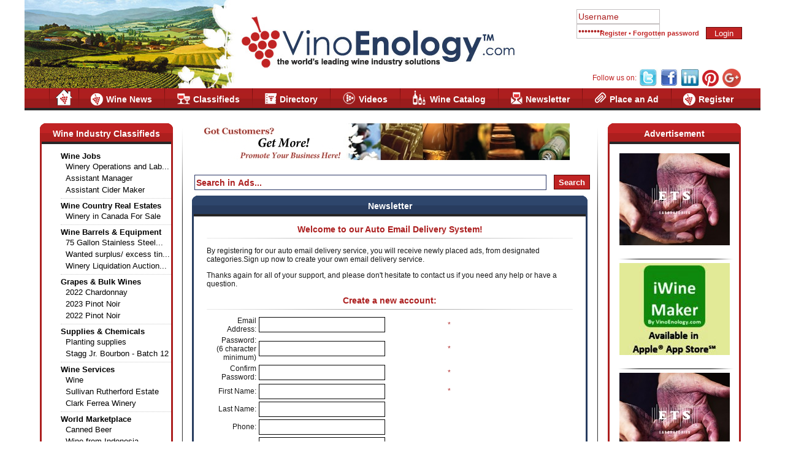

--- FILE ---
content_type: text/html; charset=utf-8
request_url: https://www.vinoenology.com/news_service/
body_size: 7758
content:
<!DOCTYPE html PUBLIC "-//W3C//DTD XHTML 1.0 Transitional//EN" "http://www.w3.org/TR/xhtml1/DTD/xhtml1-transitional.dtd">
<html xmlns="http://www.w3.org/1999/xhtml">
    <head>
	<meta http-equiv="Content-Type" content="text/html; charset=utf-8" />
<title>Wine Industry Newsletter | B2B Wine Network | Email Newsletter</title>
<meta name="verify-v1" content="/i0eWlFMTP5xf1GpY2/TkNccU3dEBdLAourYvhc7nmI=" />
<meta name="google-site-verification" content="JN1rjTUrHFcDQ_hfrS1il_JkXkvyYJT_suEcjJHHcB8" />
<meta name="google-site-verification" content="uuw7VmfWb-LXwUS_WVOEK44PZDLQhdnQ0I5QW2Wi9ls" />
<meta name="description" content="Wine Industry Newsletter providing  wine news, wine industry classifieds, job listings and event schedules. Free Sign up &amp; Subscription for Our Wine Newsletter" />    
<meta name="keywords" content="news service, e- newsletters, wine industry newsletter, b2b network" />	
<meta name="distribution" content="global" />	
<meta http-equiv="content-language" content="en-US" />	
<meta name="robots" content="all" />	
<meta name="copyright" content="&copy; 2008-15 Vinoenology.com, All rights reserved." />	
<meta name="author" content="Petar Kirilov, vinoenology@gmail.com" />	
<link rel="alternate" type="application/rss+xml" title="RSS" href="/site-map.xml" />	
<link rel="stylesheet" type="text/css" href="/css/all.css" />	
<link rel="stylesheet" type="text/css" href="/css/colorbox.css" />		
<script type="text/javascript" src="/js/all.js"></script>

<script src="/assets/tinymce/tinymce.js"></script>
<script>
    
        $(document).ready(function () {
            tinymce.baseURL = "/assets/tinymce";
        });
    
</script>

<script type="text/javascript" src="/js/jquery.colorbox-min.js"></script>
<script type="text/javascript">
    var conf = {
            base_url: "/"
    }
</script>
        <!-- Start Alexa Certify Javascript -->
        <script type="text/javascript">
        _atrk_opts = { atrk_acct:"TmSan1a4KM10vg", domain:"vinoenology.com",dynamic: true};
        (function() { var as = document.createElement('script'); as.type = 'text/javascript'; as.async = true; as.src = "https://d31qbv1cthcecs.cloudfront.net/atrk.js"; var s = document.getElementsByTagName('script')[0];s.parentNode.insertBefore(as, s); })(); </script>
        <noscript><img src="https://d5nxst8fruw4z.cloudfront.net/atrk.gif?account=TmSan1a4KM10vg" style="display:none" height="1" width="1" alt="" /></noscript>
        <!-- End Alexa Certify Javascript -->  
    </head>
    <body>
        <div id="wrapper">
            <div id="page">
                <div id="header">
                    <div id="headerRight">
                                                                                    <form id="loginform_main" method="post" action="https://vinoenology.com/login">
				    <input type="hidden" name="jump" value="ref" />
				    <p><input style="border:1px solid #C4C0C1;padding-left: 2px" type="text" name="login_username" value="Username" maxlength="32" id="loginform_username" /></p>
				    <p><input style="border:1px solid #C4C0C1; padding-left: 2px" type="password" name="login_password" value="Password" maxlength="32" id="loginform_password" /></p>
				    <p><input type="submit" name="q_submit" value="Login" id="logIn" /></p>
                                </form>
                                <div id="fblogin">
                                    <div class="fb-login-button" scope="email">Login with Facebook</div>
                                    <div id="fb-root"></div>
                                    <script type="text/javascript">
					var cLocation = "https://www.vinoenology.com/";
					
                                    window.fbAsyncInit = function() {
                                        FB.init({appId: '214169128641672', cookie: true, xfbml: true, oauth: true });
                                        FB.Event.subscribe('auth.login', function(r) {
                                            switch (r.status) {
                                                case 'connected': 
                                                    window.location = '/facebook/login/ok'; 
                                                break;
                                            }
                                        });
                                        FB.Event.subscribe('auth.logout', function(r) {
                                            switch (r.status) {
                                                default:
                                                    window.location = '/facebook/logout';
                                                break;
                                            }
                                        });
                                    };
                                    $(document).ready(function() {
                                        var e = document.createElement('script');
                                        e.async = true;
                                        e.src = document.location.protocol + '//connect.facebook.net/en_US/all.js';
                                        document.getElementById('fb-root').appendChild(e);
                                    });
					
                                    </script>
                                </div>
				<ul>
				    <li><a href="/register" title="Register">Register</a> &bull; </li>
				    <li><a href="/forget-password" title="Forgotten password">Forgotten password</a></li>
				</ul>
                                                    		    </div>
		    <a href="/" title="VinoEnology.com" id="logoLink"></a>
		    <div id="followUs">
			<table cellpadding="2" cellspacing="0">
                            <tr>
                                <td>Follow us on:</td>
                                <td>
                                    <a href="https://twitter.com/VinoEnology" title="Tweeter" target="_blank">
                                        <img src="https://www.vinoenology.com/css/images/tweeter.jpg" width="30" height="29" alt="Tweeter" />
                                    </a>
                                </td>
                                <td>
                                    <a href="https://www.facebook.com/pages/Sebastopol-CA/VinoEnologycom/82327911526" title="Facebook" target="_blank">
                                        <img src="https://www.vinoenology.com/css/images/facebook.jpg" width="30" height="29" alt="Facebook" />
                                    </a>
                                </td>
                                <td>
                                    <a href="http://www.linkedin.com/companies/vinoenology-ltd." title="Linked In" target="_blank">
                                        <img src="https://www.vinoenology.com/css/images/linkedin.jpg" width="30" height="29" alt="Facebook" />
                                    </a>
                                </td>
                                <td>
                                    <a href="https://pinterest.com/vinoenology/" title="Pintrest" target="_blank">
                                        <img src="https://www.vinoenology.com/images/icons/pintrest.favicon.png" width="30" height="30" alt="Pintrest" />
                                    </a>
                                </td>
                                <td>
                                    <a href="https://plus.google.com/+VinoEnologyCom/posts" title="" target="_blank">
                                        <img src="https://www.vinoenology.com/assets/images/google_plus_alldp.ico" width="30" alt="Google Plus" />
                                        
                                    </a>
                                </td>
                                                            </tr>
			</table>
			<script type="text/javascript">
                            $(document).ready(function(){
			    try {
			    var po = document.createElement('script');
			    po.type = 'text/javascript';
			    po.async = true;
			    po.src = 'https://apis.google.com/js/plusone.js';
			    var s = document.getElementsByTagName('script')[0];
			    s.parentNode.insertBefore(po, s);
			    } catch (e) { }
                            });
			</script>
		    </div>
		</div>
		<div id="menu">
		    <ul>
			<li class="first"><a href="/" title=""><img src='/css/images/house.png' alt='Home' style='padding: 0px 10px 0px 10px !important; margin-top: 2px !important;' /></a></li>
			<li><a href="/wine-news/" title="Wine News"><span class=""></span>Wine News</a></li>
			<li><a href="/classifieds/" title=""><span class="tclass"></span>Classifieds</a></li>
			<li><a href="/directory/" title=""><span class="tdirectory"></span>Directory</a></li>
			<li><a href="/wine-videos/" title=""><span class="tvideo"></span>Videos</a></li>
			<li><a href="/wine-catalog/" title=""><span class="tcatalog"></span>Wine Catalog</a></li>
			<li><a href="/news_service/" title=""><span class="tnewsletter"></span>Newsletter</a></li>
						    <li><a href="/place-an-ad" title="Place an Ad"><span class="tads"></span>Place an Ad</a></li>
									    <li><a href="/register" title="Register"><span class="tregister"></span>Register</a></li>
					    </ul>
		    <div class="clear"></div>
		</div>
                <div class="clear"></div>
<!--content-->
<div id="content">
    <!--col-1-->
    <div id="col-1">
                        

    
    <!--classifieds-->
    <div class="block">
                    <div class="blockTitle">Wine Industry Classifieds</div>
                <div class="blockContent">
                            <div style="padding-left:2px;">
    <ul style="text-align: left; list-style-type: none; padding-left: 0px">
                    <li style="width: 180px; padding-left: 0px; border-bottom: 1px dotted #ccc; padding-bottom: 4px; margin-bottom: 4px">
                <a style="padding-left: 0px" href="/wine-jobs/" title="" class="active"><span></span>Wine Jobs</a><br/>
                                    <a style="font-weight: normal; display: inline-block; padding: 2px 2px 2px 8px" href="/wine-jobs-view/916238/" title="Winery Operations and Lab Specialist">Winery Operations and Lab...</a><br/>
                                    <a style="font-weight: normal; display: inline-block; padding: 2px 2px 2px 8px" href="/wine-jobs-view/916027/" title="Assistant Manager">Assistant Manager</a><br/>
                                    <a style="font-weight: normal; display: inline-block; padding: 2px 2px 2px 8px" href="/wine-jobs-view/916012/" title="Assistant Cider Maker">Assistant Cider Maker</a><br/>
                            </li>
                    <li style="width: 180px; padding-left: 0px; border-bottom: 1px dotted #ccc; padding-bottom: 4px; margin-bottom: 4px">
                <a style="padding-left: 0px" href="/real-estate/" title="" class="active"><span></span>Wine Country Real Estates</a><br/>
                                    <a style="font-weight: normal; display: inline-block; padding: 2px 2px 2px 8px" href="/real-estate-view/916169/" title="Winery in Canada For Sale">Winery in Canada For Sale</a><br/>
                            </li>
                    <li style="width: 180px; padding-left: 0px; border-bottom: 1px dotted #ccc; padding-bottom: 4px; margin-bottom: 4px">
                <a style="padding-left: 0px" href="/barrels-and-equipment/" title="" class="active"><span></span>Wine Barrels & Equipment</a><br/>
                                    <a style="font-weight: normal; display: inline-block; padding: 2px 2px 2px 8px" href="/barrels-and-equipment-view/916149/" title="75 Gallon Stainless Steel Wine Barrel">75 Gallon Stainless Steel...</a><br/>
                                    <a style="font-weight: normal; display: inline-block; padding: 2px 2px 2px 8px" href="/barrels-and-equipment-view/916088/" title="Wanted surplus/ excess tin capsules ">Wanted surplus/ excess tin...</a><br/>
                                    <a style="font-weight: normal; display: inline-block; padding: 2px 2px 2px 8px" href="/barrels-and-equipment-view/916077/" title="Winery Liquidation Auction In Fredericksburg, Texas">Winery Liquidation Auction...</a><br/>
                            </li>
                    <li style="width: 180px; padding-left: 0px; border-bottom: 1px dotted #ccc; padding-bottom: 4px; margin-bottom: 4px">
                <a style="padding-left: 0px" href="/grapes-and-bulk-wine/" title="" class="active"><span></span>Grapes & Bulk Wines</a><br/>
                                    <a style="font-weight: normal; display: inline-block; padding: 2px 2px 2px 8px" href="/grapes-and-bulk-wine-view/916197/" title="2022 Chardonnay">2022 Chardonnay</a><br/>
                                    <a style="font-weight: normal; display: inline-block; padding: 2px 2px 2px 8px" href="/grapes-and-bulk-wine-view/916196/" title="2023 Pinot Noir">2023 Pinot Noir</a><br/>
                                    <a style="font-weight: normal; display: inline-block; padding: 2px 2px 2px 8px" href="/grapes-and-bulk-wine-view/916195/" title="2022 Pinot Noir ">2022 Pinot Noir </a><br/>
                            </li>
                    <li style="width: 180px; padding-left: 0px; border-bottom: 1px dotted #ccc; padding-bottom: 4px; margin-bottom: 4px">
                <a style="padding-left: 0px" href="/supplies-and-chemicals/" title="" class="active"><span></span>Supplies & Chemicals</a><br/>
                                    <a style="font-weight: normal; display: inline-block; padding: 2px 2px 2px 8px" href="/supplies-and-chemicals-view/915849/" title="Planting supplies">Planting supplies</a><br/>
                                    <a style="font-weight: normal; display: inline-block; padding: 2px 2px 2px 8px" href="/supplies-and-chemicals-view/915802/" title="Stagg Jr. Bourbon - Batch 12">Stagg Jr. Bourbon - Batch 12</a><br/>
                            </li>
                    <li style="width: 180px; padding-left: 0px; border-bottom: 1px dotted #ccc; padding-bottom: 4px; margin-bottom: 4px">
                <a style="padding-left: 0px" href="/wine-services/" title="" class="active"><span></span>Wine Services</a><br/>
                                    <a style="font-weight: normal; display: inline-block; padding: 2px 2px 2px 8px" href="/wine-services-view/916191/" title="Wine">Wine</a><br/>
                                    <a style="font-weight: normal; display: inline-block; padding: 2px 2px 2px 8px" href="/wine-services-view/916185/" title="Sullivan Rutherford Estate">Sullivan Rutherford Estate</a><br/>
                                    <a style="font-weight: normal; display: inline-block; padding: 2px 2px 2px 8px" href="/wine-services-view/916178/" title="Clark Ferrea Winery">Clark Ferrea Winery</a><br/>
                            </li>
                    <li style="width: 180px; padding-left: 0px; border-bottom: 1px dotted #ccc; padding-bottom: 4px; margin-bottom: 4px" class="last">
                <a style="padding-left: 0px" href="/world-marketplace/" title="" class="active"><span></span>World Marketplace</a><br/>
                                    <a style="font-weight: normal; display: inline-block; padding: 2px 2px 2px 8px" href="/world-marketplace-view/916187/" title="Canned Beer">Canned Beer</a><br/>
                                    <a style="font-weight: normal; display: inline-block; padding: 2px 2px 2px 8px" href="/world-marketplace-view/916186/" title="Wine from Indonesia">Wine from Indonesia</a><br/>
                                    <a style="font-weight: normal; display: inline-block; padding: 2px 2px 2px 8px" href="/world-marketplace-view/915877/" title="Rare Opportunity - Own your very own wine company.">Rare Opportunity - Own your...</a><br/>
                            </li>
            </ul>
</div>
                        
            <div class="clear">&nbsp;</div>
        </div>
        <div class="blockFooter"></div>
    </div>
    <!--/classifieds-->


<!--/classifieds-->

	<!--banner-->
	<div class="block last" style="position:relative">
	    <div style="position:absolute;right:30px;top:3px">
		<a style="font-size:23px" class="white" href="/wine-catalog/add-your-wine" title="Add your wine">+</a>
	    </div>
	    <div class="blockTitle">Featured Wines</div>
	    <div class="blockContent" style="padding: 1px 4px 0; width: 203px !important">
		<div class="featured-wines">
		    <div id="feature_wine_hold"></div>
		</div>
		<div class="clear">&nbsp;</div>
	    </div>
	    <div class="blockFooter"></div>
	</div>
	<!--/banner-->
	
<!--promotional tools-->
<div class="block">
    	<div class="blockTitle">Promotional Tools</div>
        <div class="blockContent">
		    <ul class="list">
    	<li>
	    <p class="title"><a href="/wine-catalog/">Wine Catalog</a></p>
	    
	</li>
    	<li>
	    <p class="title"><a href="/directory/">Directory Guide</a></p>
	    
	</li>
    	<li class="last">
	    <p class="title"><a href="/games">Wine Games</a></p>
	    
	</li>
    </ul>
		
	<div class="clear">&nbsp;</div>
    </div>
    <div class="blockFooter"></div>
</div>
<!--/promotional tools-->
<!--/promotional tools-->


	
<!--event-->
<div class="block">
    	<div class="blockTitle">Wine Industry Events</div>
        <div class="blockContent">
		    <table>
    </table>
		
	<div class="clear">&nbsp;</div>
    </div>
    <div class="blockFooter"></div>
</div>
<!--/event-->
<!--/event-->


	
<!--directory-->
<div class="block">
    	<div class="blockTitle">New companies to directory</div>
        <div class="blockContent">
		        <ul class="list">
		    <!--  -->
	    		<li>Wine Jobs UK</li>
	    		    <!--  -->
	    		<li>DCS Farms LLC</li>
	    		    <!--  -->
	    		<li>ENOPROEKT LTD</li>
	    		    <!--  -->
	    		<li>Liquor Stars</li>
	    		    <!--  -->
	    		<li>Stone Hill Wine Co Inc</li>
	    	    </ul>

		
	<div class="clear">&nbsp;</div>
    </div>
    <div class="blockFooter"></div>
</div>
<!--/directory-->
<!--/directory-->


    </div>
    <!--/col-1-->

    <!--/col-2-->
    <div id="col-2">
	<div class="adv_js" id="advJSf"></div>
	<!-- search start -->
<form style="margin-bottom: 10px" id="searchForm" action="https://www.vinoenology.com/search/" method="get" onsubmit="generateSearch( $('input[@name=q]').val() );return false">
    <p>
	<input type="text" id="search_input" name="q" value="Search in Ads..." maxlength="50" />
	<input type="submit" class="button" value="Search" onclick="generateSearch( $('input[@name=q]').val() );return false" />
    </p>
</form>
<!-- search end -->
	

<!--view:news-service:form-register-->
<div class="block">
    	<div class="blockTitle">Newsletter</div>
        <div class="blockContent">
		    	<p class="pageTitle">
	    Welcome to our Auto Email Delivery System!
	</p>
	<p>By registering for our auto email delivery service, you will receive newly placed ads, from designated categories.Sign up now to create your own email delivery service.</p>
	<p>Thanks again for all of your support, and please don't hesitate to contact us if you need any help or have a question.</p>
	<p class="pageTitle">Create a new account:</p>
	<form class="form_2" action="/gate/" method="post" onsubmit="return check_user_subscribe_news_service()">
	    <input type="hidden" name="post_action" value="user-news-register" />
	    <table cellpadding="2" cellspacing="0" border="0" class="logInFormTable" width="400">
		<tr>
		    <td align="right">Email Address:</td>
		    <td width="200"><p><input type="text" name="email" value="" onblur="check_mail('email');" /></p></td>
		    <td align="left"><span class="red">*</span></td>
		</tr>
		<tr>
		    <td align="right">Password:<br />(6 character minimum)</td>
		    <td width="200"><p><input type="password" name="password" value="" /></p></td>
		    <td align="left"><span class="red">*</span></td>
		</tr>
		<tr>
		    <td align="right">Confirm Password:</td>
		    <td width="200"><p><input type="password" name="passconf" value="" /></p></td>
		    <td align="left"><span class="red">*</span></td>
		</tr>
		<tr>
		    <td align="right">First Name:</td>
		    <td width="200"><p><input type="text" name="first_name" value="" /></p></td>
		    <td align="left"><span class="red">*</span></td>
		</tr>
                <tr>
		    <td align="right">Last Name:</td>
		    <td width="200"><p><input type="text" name="last_name" value="" /></p></td>
		    <td align="left"><span class="red"></span></td>
		</tr>
		<tr>
		    <td align="right">Phone:</td>
		    <td width="200"><p><input type="text" name="phone" value="" /></p></td>
		    <td align="left"><span class="red"></span></td>
		</tr>
		<tr>
		    <td align="right">Address:</td>
		    <td width="200"><p><input type="text" name="address" value="" /></p></td>
		    <td align="left"><span class="red"></span></td>
		</tr>
		<tr>
		    <td align="right">State / County:</td>
		    <td width="200"><p><input type="text" name="state" id="state" value="" /></p></td>
		    <td align="left"><span class="red"></span></td>
		</tr>
		<tr>
		    <td align="right">Country:</td>
		    <td width="200"><p>
			    <select name="country" class="red">
								    <option value="1">&nbsp;USA </option>
								    <option value="2">&nbsp;All Country</option>
								    <option value="3">&nbsp;Afghanistan </option>
								    <option value="4">&nbsp;Albania </option>
								    <option value="5">&nbsp;Algeria </option>
								    <option value="6">&nbsp;American Samoa </option>
								    <option value="7">&nbsp;Andorra </option>
								    <option value="8">&nbsp;Angola </option>
								    <option value="9">&nbsp;Anguilla </option>
								    <option value="10">&nbsp;Argentina </option>
								    <option value="11">&nbsp;Armenia </option>
								    <option value="12">&nbsp;Aruba </option>
								    <option value="13">&nbsp;Australia </option>
								    <option value="14">&nbsp;Austria </option>
								    <option value="15">&nbsp;Azerbaijan </option>
								    <option value="16">&nbsp;Bahamas </option>
								    <option value="17">&nbsp;Bahrain </option>
								    <option value="18">&nbsp;Bangladesh </option>
								    <option value="19">&nbsp;Barbados </option>
								    <option value="20">&nbsp;Belarus </option>
								    <option value="21">&nbsp;Belgium </option>
								    <option value="22">&nbsp;Belize </option>
								    <option value="23">&nbsp;Benin </option>
								    <option value="24">&nbsp;Bermuda </option>
								    <option value="25">&nbsp;Bhutan </option>
								    <option value="26">&nbsp;Bolivia </option>
								    <option value="27">&nbsp;Bosnia and Herzegovina </option>
								    <option value="28">&nbsp;Botswana </option>
								    <option value="29">&nbsp;Brazil </option>
								    <option value="30">&nbsp;Brunei </option>
								    <option value="31">&nbsp;Bulgaria </option>
								    <option value="32">&nbsp;Burkina Faso </option>
								    <option value="33">&nbsp;Burundi </option>
								    <option value="34">&nbsp;Cambodia </option>
								    <option value="35">&nbsp;Cameroon </option>
								    <option value="36">&nbsp;Canada </option>
								    <option value="37">&nbsp;Cape Verde </option>
								    <option value="38">&nbsp;Central African Republic </option>
								    <option value="39">&nbsp;Chad </option>
								    <option value="40">&nbsp;Chile </option>
								    <option value="41">&nbsp;China </option>
								    <option value="42">&nbsp;Colombia </option>
								    <option value="43">&nbsp;Comoros </option>
								    <option value="44">&nbsp;Costa Rica </option>
								    <option value="45">&nbsp;Croatia </option>
								    <option value="46">&nbsp;Cuba </option>
								    <option value="47">&nbsp;Cyprus </option>
								    <option value="48">&nbsp;Czech Republic </option>
								    <option value="49">&nbsp;Denmark </option>
								    <option value="50">&nbsp;Democratic Republic of the Congo </option>
								    <option value="51">&nbsp;Djibouti </option>
								    <option value="52">&nbsp;Dominica </option>
								    <option value="53">&nbsp;Dominican Republic </option>
								    <option value="54">&nbsp;East Timor </option>
								    <option value="55">&nbsp;Ecuador </option>
								    <option value="56">&nbsp;Egypt </option>
								    <option value="57">&nbsp;El Salvador </option>
								    <option value="58">&nbsp;Equatorial Guinea </option>
								    <option value="59">&nbsp;Eritrea </option>
								    <option value="60">&nbsp;Estonia </option>
								    <option value="61">&nbsp;Ethiopia </option>
								    <option value="62">&nbsp;Fiji </option>
								    <option value="63">&nbsp;Finland </option>
								    <option value="64">&nbsp;France </option>
								    <option value="65">&nbsp;French Guiana </option>
								    <option value="66">&nbsp;French Polynesia </option>
								    <option value="67">&nbsp;Gabon </option>
								    <option value="68">&nbsp;Gambia </option>
								    <option value="69">&nbsp;Gaza Strip </option>
								    <option value="70">&nbsp;Georgia </option>
								    <option value="71">&nbsp;Germany </option>
								    <option value="72">&nbsp;Ghana </option>
								    <option value="73">&nbsp;Gibraltar </option>
								    <option value="74">&nbsp;Greece </option>
								    <option value="75">&nbsp;Greenland </option>
								    <option value="76">&nbsp;Grenada </option>
								    <option value="77">&nbsp;Guadeloupe </option>
								    <option value="78">&nbsp;Guam </option>
								    <option value="79">&nbsp;Guatemala </option>
								    <option value="80">&nbsp;Guernsey </option>
								    <option value="81">&nbsp;Guinea </option>
								    <option value="82">&nbsp;Guinea-Bissau </option>
								    <option value="83">&nbsp;Guyana </option>
								    <option value="84">&nbsp;Haiti </option>
								    <option value="85">&nbsp;Honduras </option>
								    <option value="86">&nbsp;Hong Kong </option>
								    <option value="87">&nbsp;Hungary </option>
								    <option value="88">&nbsp;Iceland </option>
								    <option value="89">&nbsp;India </option>
								    <option value="90">&nbsp;Indonesia </option>
								    <option value="91">&nbsp;Iran </option>
								    <option value="92">&nbsp;Iraq </option>
								    <option value="93">&nbsp;Ireland </option>
								    <option value="94">&nbsp;Israel </option>
								    <option value="95">&nbsp;Italy </option>
								    <option value="96">&nbsp;Jamaica </option>
								    <option value="97">&nbsp;Japan </option>
								    <option value="98">&nbsp;Jersey </option>
								    <option value="99">&nbsp;Jordan </option>
								    <option value="100">&nbsp;Kazakhstan </option>
								    <option value="101">&nbsp;Kenya </option>
								    <option value="102">&nbsp;Kosovo </option>
								    <option value="103">&nbsp;Kuwait </option>
								    <option value="104">&nbsp;Kyrgyzstan </option>
								    <option value="105">&nbsp;Laos </option>
								    <option value="106">&nbsp;Latvia </option>
								    <option value="107">&nbsp;Lebanon </option>
								    <option value="108">&nbsp;Lesotho </option>
								    <option value="109">&nbsp;Liberia </option>
								    <option value="110">&nbsp;Libya </option>
								    <option value="111">&nbsp;Liechtenstein </option>
								    <option value="112">&nbsp;Lithuania </option>
								    <option value="113">&nbsp;Luxembourg </option>
								    <option value="114">&nbsp;Macau </option>
								    <option value="115">&nbsp;Macedonia </option>
								    <option value="116">&nbsp;Madagascar </option>
								    <option value="117">&nbsp;Malawi </option>
								    <option value="118">&nbsp;Malaysia </option>
								    <option value="119">&nbsp;Maldives </option>
								    <option value="120">&nbsp;Mali </option>
								    <option value="121">&nbsp;Malta </option>
								    <option value="122">&nbsp;Martinique </option>
								    <option value="123">&nbsp;Mauritania </option>
								    <option value="124">&nbsp;Mauritius </option>
								    <option value="125">&nbsp;Mayotte </option>
								    <option value="126">&nbsp;Mexico </option>
								    <option value="127">&nbsp;Micronesia </option>
								    <option value="128">&nbsp;Moldova </option>
								    <option value="129">&nbsp;Monaco </option>
								    <option value="130">&nbsp;Mongolia </option>
								    <option value="131">&nbsp;Montenegro </option>
								    <option value="132">&nbsp;Montserrat </option>
								    <option value="133">&nbsp;Morocco </option>
								    <option value="134">&nbsp;Mozambique </option>
								    <option value="135">&nbsp;Myanmar </option>
								    <option value="136">&nbsp;Namibia </option>
								    <option value="137">&nbsp;Nauru </option>
								    <option value="138">&nbsp;Nepal </option>
								    <option value="139">&nbsp;Netherlands </option>
								    <option value="140">&nbsp;New Caledonia </option>
								    <option value="141">&nbsp;New Zealand </option>
								    <option value="142">&nbsp;Nicaragua </option>
								    <option value="143">&nbsp;Niger </option>
								    <option value="144">&nbsp;Nigeria </option>
								    <option value="145">&nbsp;Niue </option>
								    <option value="146">&nbsp;North Korea </option>
								    <option value="147">&nbsp;Norway </option>
								    <option value="148">&nbsp;Oman </option>
								    <option value="149">&nbsp;Pakistan </option>
								    <option value="150">&nbsp;Panama </option>
								    <option value="151">&nbsp;Papua New Guinea </option>
								    <option value="152">&nbsp;Paraguay </option>
								    <option value="153">&nbsp;Peru </option>
								    <option value="154">&nbsp;Philippines </option>
								    <option value="155">&nbsp;Poland </option>
								    <option value="156">&nbsp;Portugal </option>
								    <option value="157">&nbsp;Puerto Rico </option>
								    <option value="158">&nbsp;Qatar </option>
								    <option value="159">&nbsp;Reunion </option>
								    <option value="160">&nbsp;Republic of the Congo </option>
								    <option value="161">&nbsp;Romania </option>
								    <option value="162">&nbsp;Russia </option>
								    <option value="163">&nbsp;Rwanda </option>
								    <option value="164">&nbsp;Samoa </option>
								    <option value="165">&nbsp;San Marino </option>
								    <option value="166">&nbsp;Saudi Arabia </option>
								    <option value="167">&nbsp;Senegal </option>
								    <option value="168">&nbsp;Serbia </option>
								    <option value="169">&nbsp;Seychelles </option>
								    <option value="170">&nbsp;Sierra Leone </option>
								    <option value="171">&nbsp;Singapore </option>
								    <option value="172">&nbsp;Slovakia </option>
								    <option value="173">&nbsp;Slovenia </option>
								    <option value="174">&nbsp;Solomon Islands </option>
								    <option value="175">&nbsp;Somalia </option>
								    <option value="176">&nbsp;South Africa </option>
								    <option value="177">&nbsp;South Korea </option>
								    <option value="178">&nbsp;Spain </option>
								    <option value="179">&nbsp;Sri Lanka </option>
								    <option value="180">&nbsp;Sudan </option>
								    <option value="181">&nbsp;Suriname </option>
								    <option value="182">&nbsp;Svalbard </option>
								    <option value="183">&nbsp;Swaziland </option>
								    <option value="184">&nbsp;Sweden </option>
								    <option value="185">&nbsp;Switzerland </option>
								    <option value="186">&nbsp;Syria </option>
								    <option value="187">&nbsp;Taiwan </option>
								    <option value="188">&nbsp;Tajikistan </option>
								    <option value="189">&nbsp;Tanzania </option>
								    <option value="190">&nbsp;Thailand </option>
								    <option value="191">&nbsp;Togo </option>
								    <option value="192">&nbsp;Tokelau </option>
								    <option value="193">&nbsp;Tonga </option>
								    <option value="194">&nbsp;Trinidad and Tobago </option>
								    <option value="195">&nbsp;Tunisia </option>
								    <option value="196">&nbsp;Turkey </option>
								    <option value="197">&nbsp;Turkmenistan </option>
								    <option value="198">&nbsp;Tuvalu </option>
								    <option value="199">&nbsp;Uganda </option>
								    <option value="200">&nbsp;Ukraine </option>
								    <option value="201">&nbsp;United Arab Emirates </option>
								    <option value="202">&nbsp;United Kingdom </option>
								    <option value="203">&nbsp;Uruguay </option>
								    <option value="204">&nbsp;Uzbekistan </option>
								    <option value="205">&nbsp;Vanuatu </option>
								    <option value="206">&nbsp;Venezuela </option>
								    <option value="207">&nbsp;Vietnam </option>
								    <option value="208">&nbsp;Yemen </option>
								    <option value="209">&nbsp;Zambia</option>
								    <option value="210">&nbsp;Zimbabwe</option>
								    <option value="211">&nbsp;Other Country</option>
							    </select>
			</p></td>
		    <td align="left"><span class="red"></span></td>
		</tr>
		<tr>
		    <td align="right">City:</td>
		    <td width="200"><p><input type="text" name="city" id="city" value="" /></p></td>
		    <td align="left"><span class="red"></span></td>
		</tr>
                <tr>
                    <td align="right">Captcha:</td>
                    <td>
                        <script src="https://www.google.com/recaptcha/api.js"></script>
                        <div class="g-recaptcha" data-sitekey="6Lf95x8UAAAAAGwJAA_-uA6zx0IxS5vD6K4zGeqk"></div>
                                            </td>
                </tr>
            </table>
	    <p><br /></p>
		<p class="pageTitle">Terms and Conditions</p>
<div id="slideText">
    <div>
    <br />
    By accessing and using Vinoenology.com site, you are agreeing to the following terms and conditions in full. If you disagree with any part of this terms and conditions, do not use our website. You understand and agree that by accessing and using Vinoenology.com and its information and services is at your own risk.
    <br /><br />
    To use certain features of our website services, you must register on the form provided by us. We will not collect personal information about you and your company unless you provide us that information voluntarily, when you visit and use our website. Vinoenology.com will not sell, license, transmit or disclose this information outside of our website and its affiliated companies.
    <br /><br />
    Vinoenology.com contains links and advertisements to other websites. We are not responsible for the content of third party websites.Vinoenology.com does not represent any users of this website. The material that appears on our website is for informational purposes
    <br /><br />
    By accessing and using Vinoenology.com site, you are agreeing to the following terms and conditions in full. If you disagree with any part of this terms and conditions, do not use our website. You understand and agree that by accessing and using Vinoenology.com and its information and services is at your own risk.
    <br /><br />
    To use certain features of our website services, you must register on the form provided by us. We will not collect personal information about you and your company unless you provide us that information voluntarily, when you visit and use our website. Vinoenology.com will not sell, license, transmit or disclose this information outside of our website and its affiliated companies.
    <br /><br />
</div>
</div>
<p><br /></p>
<div class="red">
    <center>
	<strong>
	    <input type="checkbox" id="tac" name="terms_and_conditions" onclick="tac_check()" />  Yes, I understand and agree with the terms and conditions.
	</strong>
    </center>
</div>
<p><br /></p>
<div>
    <center>
	<input type="submit" class="button" value="Submit" id="submit_btn" />
    </center>
</div>
	</form>
    
	<div class="clear">&nbsp;</div>
    </div>
    <div class="blockFooter"></div>
</div>
<!--/view:news-service:form-register-->
<!--/view:news-service:form-register-->

</div><!--col-3-->
<div id="col-3">
    <div class="block mb20">
	<div class="blockTitle">Advertisement</div>
	<div class="blockContent">
	    <div class="adv_js" id="advJSc"></div>
	    <div class="adv_js" id="advJSd"></div>
	    <div class="adv_js" id="advJSe"></div>
	    <div class="adv_js" id="advJSb"></div>
	    <div class="adv_js" id="advJSa"></div>
	</div>
	<div class="blockFooter"></div>
    </div>
</div>
<!--/col-3-->
<div class="clear"></div>
</div>
<!--/content-->
<!--footer-->
<div id="footer">
    <ul id="secondMenu">
	<li><a href="/" title="Home">Home</a> | </li>
	<li><a href="/advertise" title="Advertise">Advertise</a> | </li>
	<li><a href="/about" title="About Us">About Us</a> | </li>
	<li><a href="/links" title="Links">Links</a> | </li>
	<li><a href="/news_service/subscribe/" title="Newsletter">Newsletter</a> | </li>
	<li><a href="/contacts" title="Contact Us">Contact Us</a></li>
    </ul>				

    <h1 class="first">B2B Wine Network, Wine Industry Marketpalce</h1>
    <h2>Wine Business Network, B2B Wine Marketing </h2>
    <h3>Winery Newsletter, Email Marketing</h3>
        <p class="second">Copyright &copy; 2008 - 17 VinoEnology LTD<br /><a href="/terms-and-conditions" title="Terms and Conditions">Terms of Conditions</a></p>
    <p class="second"><a href="http://webmax.bg" target="_blank" title="Web design and optimization WebMax.bg" rel="nofollow">Web design and optimization WebMax.bg</a></p>
</div>
<!--/footer-->
</div>
</div>

<script type="text/javascript">

    var _gaq = _gaq || [];
    _gaq.push(['_setAccount', 'UA-4508554-1']);
    _gaq.push(['_trackPageview']);

    (function() {
    var ga = document.createElement('script'); ga.type = 'text/javascript'; ga.async = true;
    ga.src = ('https:' == document.location.protocol ? 'https://ssl' : 'http://www') + '.google-analytics.com/ga.js';
    var s = document.getElementsByTagName('script')[0]; s.parentNode.insertBefore(ga, s);
    })();

</script>

<script defer src="https://static.cloudflareinsights.com/beacon.min.js/vcd15cbe7772f49c399c6a5babf22c1241717689176015" integrity="sha512-ZpsOmlRQV6y907TI0dKBHq9Md29nnaEIPlkf84rnaERnq6zvWvPUqr2ft8M1aS28oN72PdrCzSjY4U6VaAw1EQ==" data-cf-beacon='{"version":"2024.11.0","token":"3a300e64163c48fb8d574f6a7dea6df3","r":1,"server_timing":{"name":{"cfCacheStatus":true,"cfEdge":true,"cfExtPri":true,"cfL4":true,"cfOrigin":true,"cfSpeedBrain":true},"location_startswith":null}}' crossorigin="anonymous"></script>
</body>
</html>

--- FILE ---
content_type: text/html; charset=utf-8
request_url: https://www.google.com/recaptcha/api2/anchor?ar=1&k=6Lf95x8UAAAAAGwJAA_-uA6zx0IxS5vD6K4zGeqk&co=aHR0cHM6Ly93d3cudmlub2Vub2xvZ3kuY29tOjQ0Mw..&hl=en&v=N67nZn4AqZkNcbeMu4prBgzg&size=normal&anchor-ms=20000&execute-ms=30000&cb=oj15a4fxleof
body_size: 49503
content:
<!DOCTYPE HTML><html dir="ltr" lang="en"><head><meta http-equiv="Content-Type" content="text/html; charset=UTF-8">
<meta http-equiv="X-UA-Compatible" content="IE=edge">
<title>reCAPTCHA</title>
<style type="text/css">
/* cyrillic-ext */
@font-face {
  font-family: 'Roboto';
  font-style: normal;
  font-weight: 400;
  font-stretch: 100%;
  src: url(//fonts.gstatic.com/s/roboto/v48/KFO7CnqEu92Fr1ME7kSn66aGLdTylUAMa3GUBHMdazTgWw.woff2) format('woff2');
  unicode-range: U+0460-052F, U+1C80-1C8A, U+20B4, U+2DE0-2DFF, U+A640-A69F, U+FE2E-FE2F;
}
/* cyrillic */
@font-face {
  font-family: 'Roboto';
  font-style: normal;
  font-weight: 400;
  font-stretch: 100%;
  src: url(//fonts.gstatic.com/s/roboto/v48/KFO7CnqEu92Fr1ME7kSn66aGLdTylUAMa3iUBHMdazTgWw.woff2) format('woff2');
  unicode-range: U+0301, U+0400-045F, U+0490-0491, U+04B0-04B1, U+2116;
}
/* greek-ext */
@font-face {
  font-family: 'Roboto';
  font-style: normal;
  font-weight: 400;
  font-stretch: 100%;
  src: url(//fonts.gstatic.com/s/roboto/v48/KFO7CnqEu92Fr1ME7kSn66aGLdTylUAMa3CUBHMdazTgWw.woff2) format('woff2');
  unicode-range: U+1F00-1FFF;
}
/* greek */
@font-face {
  font-family: 'Roboto';
  font-style: normal;
  font-weight: 400;
  font-stretch: 100%;
  src: url(//fonts.gstatic.com/s/roboto/v48/KFO7CnqEu92Fr1ME7kSn66aGLdTylUAMa3-UBHMdazTgWw.woff2) format('woff2');
  unicode-range: U+0370-0377, U+037A-037F, U+0384-038A, U+038C, U+038E-03A1, U+03A3-03FF;
}
/* math */
@font-face {
  font-family: 'Roboto';
  font-style: normal;
  font-weight: 400;
  font-stretch: 100%;
  src: url(//fonts.gstatic.com/s/roboto/v48/KFO7CnqEu92Fr1ME7kSn66aGLdTylUAMawCUBHMdazTgWw.woff2) format('woff2');
  unicode-range: U+0302-0303, U+0305, U+0307-0308, U+0310, U+0312, U+0315, U+031A, U+0326-0327, U+032C, U+032F-0330, U+0332-0333, U+0338, U+033A, U+0346, U+034D, U+0391-03A1, U+03A3-03A9, U+03B1-03C9, U+03D1, U+03D5-03D6, U+03F0-03F1, U+03F4-03F5, U+2016-2017, U+2034-2038, U+203C, U+2040, U+2043, U+2047, U+2050, U+2057, U+205F, U+2070-2071, U+2074-208E, U+2090-209C, U+20D0-20DC, U+20E1, U+20E5-20EF, U+2100-2112, U+2114-2115, U+2117-2121, U+2123-214F, U+2190, U+2192, U+2194-21AE, U+21B0-21E5, U+21F1-21F2, U+21F4-2211, U+2213-2214, U+2216-22FF, U+2308-230B, U+2310, U+2319, U+231C-2321, U+2336-237A, U+237C, U+2395, U+239B-23B7, U+23D0, U+23DC-23E1, U+2474-2475, U+25AF, U+25B3, U+25B7, U+25BD, U+25C1, U+25CA, U+25CC, U+25FB, U+266D-266F, U+27C0-27FF, U+2900-2AFF, U+2B0E-2B11, U+2B30-2B4C, U+2BFE, U+3030, U+FF5B, U+FF5D, U+1D400-1D7FF, U+1EE00-1EEFF;
}
/* symbols */
@font-face {
  font-family: 'Roboto';
  font-style: normal;
  font-weight: 400;
  font-stretch: 100%;
  src: url(//fonts.gstatic.com/s/roboto/v48/KFO7CnqEu92Fr1ME7kSn66aGLdTylUAMaxKUBHMdazTgWw.woff2) format('woff2');
  unicode-range: U+0001-000C, U+000E-001F, U+007F-009F, U+20DD-20E0, U+20E2-20E4, U+2150-218F, U+2190, U+2192, U+2194-2199, U+21AF, U+21E6-21F0, U+21F3, U+2218-2219, U+2299, U+22C4-22C6, U+2300-243F, U+2440-244A, U+2460-24FF, U+25A0-27BF, U+2800-28FF, U+2921-2922, U+2981, U+29BF, U+29EB, U+2B00-2BFF, U+4DC0-4DFF, U+FFF9-FFFB, U+10140-1018E, U+10190-1019C, U+101A0, U+101D0-101FD, U+102E0-102FB, U+10E60-10E7E, U+1D2C0-1D2D3, U+1D2E0-1D37F, U+1F000-1F0FF, U+1F100-1F1AD, U+1F1E6-1F1FF, U+1F30D-1F30F, U+1F315, U+1F31C, U+1F31E, U+1F320-1F32C, U+1F336, U+1F378, U+1F37D, U+1F382, U+1F393-1F39F, U+1F3A7-1F3A8, U+1F3AC-1F3AF, U+1F3C2, U+1F3C4-1F3C6, U+1F3CA-1F3CE, U+1F3D4-1F3E0, U+1F3ED, U+1F3F1-1F3F3, U+1F3F5-1F3F7, U+1F408, U+1F415, U+1F41F, U+1F426, U+1F43F, U+1F441-1F442, U+1F444, U+1F446-1F449, U+1F44C-1F44E, U+1F453, U+1F46A, U+1F47D, U+1F4A3, U+1F4B0, U+1F4B3, U+1F4B9, U+1F4BB, U+1F4BF, U+1F4C8-1F4CB, U+1F4D6, U+1F4DA, U+1F4DF, U+1F4E3-1F4E6, U+1F4EA-1F4ED, U+1F4F7, U+1F4F9-1F4FB, U+1F4FD-1F4FE, U+1F503, U+1F507-1F50B, U+1F50D, U+1F512-1F513, U+1F53E-1F54A, U+1F54F-1F5FA, U+1F610, U+1F650-1F67F, U+1F687, U+1F68D, U+1F691, U+1F694, U+1F698, U+1F6AD, U+1F6B2, U+1F6B9-1F6BA, U+1F6BC, U+1F6C6-1F6CF, U+1F6D3-1F6D7, U+1F6E0-1F6EA, U+1F6F0-1F6F3, U+1F6F7-1F6FC, U+1F700-1F7FF, U+1F800-1F80B, U+1F810-1F847, U+1F850-1F859, U+1F860-1F887, U+1F890-1F8AD, U+1F8B0-1F8BB, U+1F8C0-1F8C1, U+1F900-1F90B, U+1F93B, U+1F946, U+1F984, U+1F996, U+1F9E9, U+1FA00-1FA6F, U+1FA70-1FA7C, U+1FA80-1FA89, U+1FA8F-1FAC6, U+1FACE-1FADC, U+1FADF-1FAE9, U+1FAF0-1FAF8, U+1FB00-1FBFF;
}
/* vietnamese */
@font-face {
  font-family: 'Roboto';
  font-style: normal;
  font-weight: 400;
  font-stretch: 100%;
  src: url(//fonts.gstatic.com/s/roboto/v48/KFO7CnqEu92Fr1ME7kSn66aGLdTylUAMa3OUBHMdazTgWw.woff2) format('woff2');
  unicode-range: U+0102-0103, U+0110-0111, U+0128-0129, U+0168-0169, U+01A0-01A1, U+01AF-01B0, U+0300-0301, U+0303-0304, U+0308-0309, U+0323, U+0329, U+1EA0-1EF9, U+20AB;
}
/* latin-ext */
@font-face {
  font-family: 'Roboto';
  font-style: normal;
  font-weight: 400;
  font-stretch: 100%;
  src: url(//fonts.gstatic.com/s/roboto/v48/KFO7CnqEu92Fr1ME7kSn66aGLdTylUAMa3KUBHMdazTgWw.woff2) format('woff2');
  unicode-range: U+0100-02BA, U+02BD-02C5, U+02C7-02CC, U+02CE-02D7, U+02DD-02FF, U+0304, U+0308, U+0329, U+1D00-1DBF, U+1E00-1E9F, U+1EF2-1EFF, U+2020, U+20A0-20AB, U+20AD-20C0, U+2113, U+2C60-2C7F, U+A720-A7FF;
}
/* latin */
@font-face {
  font-family: 'Roboto';
  font-style: normal;
  font-weight: 400;
  font-stretch: 100%;
  src: url(//fonts.gstatic.com/s/roboto/v48/KFO7CnqEu92Fr1ME7kSn66aGLdTylUAMa3yUBHMdazQ.woff2) format('woff2');
  unicode-range: U+0000-00FF, U+0131, U+0152-0153, U+02BB-02BC, U+02C6, U+02DA, U+02DC, U+0304, U+0308, U+0329, U+2000-206F, U+20AC, U+2122, U+2191, U+2193, U+2212, U+2215, U+FEFF, U+FFFD;
}
/* cyrillic-ext */
@font-face {
  font-family: 'Roboto';
  font-style: normal;
  font-weight: 500;
  font-stretch: 100%;
  src: url(//fonts.gstatic.com/s/roboto/v48/KFO7CnqEu92Fr1ME7kSn66aGLdTylUAMa3GUBHMdazTgWw.woff2) format('woff2');
  unicode-range: U+0460-052F, U+1C80-1C8A, U+20B4, U+2DE0-2DFF, U+A640-A69F, U+FE2E-FE2F;
}
/* cyrillic */
@font-face {
  font-family: 'Roboto';
  font-style: normal;
  font-weight: 500;
  font-stretch: 100%;
  src: url(//fonts.gstatic.com/s/roboto/v48/KFO7CnqEu92Fr1ME7kSn66aGLdTylUAMa3iUBHMdazTgWw.woff2) format('woff2');
  unicode-range: U+0301, U+0400-045F, U+0490-0491, U+04B0-04B1, U+2116;
}
/* greek-ext */
@font-face {
  font-family: 'Roboto';
  font-style: normal;
  font-weight: 500;
  font-stretch: 100%;
  src: url(//fonts.gstatic.com/s/roboto/v48/KFO7CnqEu92Fr1ME7kSn66aGLdTylUAMa3CUBHMdazTgWw.woff2) format('woff2');
  unicode-range: U+1F00-1FFF;
}
/* greek */
@font-face {
  font-family: 'Roboto';
  font-style: normal;
  font-weight: 500;
  font-stretch: 100%;
  src: url(//fonts.gstatic.com/s/roboto/v48/KFO7CnqEu92Fr1ME7kSn66aGLdTylUAMa3-UBHMdazTgWw.woff2) format('woff2');
  unicode-range: U+0370-0377, U+037A-037F, U+0384-038A, U+038C, U+038E-03A1, U+03A3-03FF;
}
/* math */
@font-face {
  font-family: 'Roboto';
  font-style: normal;
  font-weight: 500;
  font-stretch: 100%;
  src: url(//fonts.gstatic.com/s/roboto/v48/KFO7CnqEu92Fr1ME7kSn66aGLdTylUAMawCUBHMdazTgWw.woff2) format('woff2');
  unicode-range: U+0302-0303, U+0305, U+0307-0308, U+0310, U+0312, U+0315, U+031A, U+0326-0327, U+032C, U+032F-0330, U+0332-0333, U+0338, U+033A, U+0346, U+034D, U+0391-03A1, U+03A3-03A9, U+03B1-03C9, U+03D1, U+03D5-03D6, U+03F0-03F1, U+03F4-03F5, U+2016-2017, U+2034-2038, U+203C, U+2040, U+2043, U+2047, U+2050, U+2057, U+205F, U+2070-2071, U+2074-208E, U+2090-209C, U+20D0-20DC, U+20E1, U+20E5-20EF, U+2100-2112, U+2114-2115, U+2117-2121, U+2123-214F, U+2190, U+2192, U+2194-21AE, U+21B0-21E5, U+21F1-21F2, U+21F4-2211, U+2213-2214, U+2216-22FF, U+2308-230B, U+2310, U+2319, U+231C-2321, U+2336-237A, U+237C, U+2395, U+239B-23B7, U+23D0, U+23DC-23E1, U+2474-2475, U+25AF, U+25B3, U+25B7, U+25BD, U+25C1, U+25CA, U+25CC, U+25FB, U+266D-266F, U+27C0-27FF, U+2900-2AFF, U+2B0E-2B11, U+2B30-2B4C, U+2BFE, U+3030, U+FF5B, U+FF5D, U+1D400-1D7FF, U+1EE00-1EEFF;
}
/* symbols */
@font-face {
  font-family: 'Roboto';
  font-style: normal;
  font-weight: 500;
  font-stretch: 100%;
  src: url(//fonts.gstatic.com/s/roboto/v48/KFO7CnqEu92Fr1ME7kSn66aGLdTylUAMaxKUBHMdazTgWw.woff2) format('woff2');
  unicode-range: U+0001-000C, U+000E-001F, U+007F-009F, U+20DD-20E0, U+20E2-20E4, U+2150-218F, U+2190, U+2192, U+2194-2199, U+21AF, U+21E6-21F0, U+21F3, U+2218-2219, U+2299, U+22C4-22C6, U+2300-243F, U+2440-244A, U+2460-24FF, U+25A0-27BF, U+2800-28FF, U+2921-2922, U+2981, U+29BF, U+29EB, U+2B00-2BFF, U+4DC0-4DFF, U+FFF9-FFFB, U+10140-1018E, U+10190-1019C, U+101A0, U+101D0-101FD, U+102E0-102FB, U+10E60-10E7E, U+1D2C0-1D2D3, U+1D2E0-1D37F, U+1F000-1F0FF, U+1F100-1F1AD, U+1F1E6-1F1FF, U+1F30D-1F30F, U+1F315, U+1F31C, U+1F31E, U+1F320-1F32C, U+1F336, U+1F378, U+1F37D, U+1F382, U+1F393-1F39F, U+1F3A7-1F3A8, U+1F3AC-1F3AF, U+1F3C2, U+1F3C4-1F3C6, U+1F3CA-1F3CE, U+1F3D4-1F3E0, U+1F3ED, U+1F3F1-1F3F3, U+1F3F5-1F3F7, U+1F408, U+1F415, U+1F41F, U+1F426, U+1F43F, U+1F441-1F442, U+1F444, U+1F446-1F449, U+1F44C-1F44E, U+1F453, U+1F46A, U+1F47D, U+1F4A3, U+1F4B0, U+1F4B3, U+1F4B9, U+1F4BB, U+1F4BF, U+1F4C8-1F4CB, U+1F4D6, U+1F4DA, U+1F4DF, U+1F4E3-1F4E6, U+1F4EA-1F4ED, U+1F4F7, U+1F4F9-1F4FB, U+1F4FD-1F4FE, U+1F503, U+1F507-1F50B, U+1F50D, U+1F512-1F513, U+1F53E-1F54A, U+1F54F-1F5FA, U+1F610, U+1F650-1F67F, U+1F687, U+1F68D, U+1F691, U+1F694, U+1F698, U+1F6AD, U+1F6B2, U+1F6B9-1F6BA, U+1F6BC, U+1F6C6-1F6CF, U+1F6D3-1F6D7, U+1F6E0-1F6EA, U+1F6F0-1F6F3, U+1F6F7-1F6FC, U+1F700-1F7FF, U+1F800-1F80B, U+1F810-1F847, U+1F850-1F859, U+1F860-1F887, U+1F890-1F8AD, U+1F8B0-1F8BB, U+1F8C0-1F8C1, U+1F900-1F90B, U+1F93B, U+1F946, U+1F984, U+1F996, U+1F9E9, U+1FA00-1FA6F, U+1FA70-1FA7C, U+1FA80-1FA89, U+1FA8F-1FAC6, U+1FACE-1FADC, U+1FADF-1FAE9, U+1FAF0-1FAF8, U+1FB00-1FBFF;
}
/* vietnamese */
@font-face {
  font-family: 'Roboto';
  font-style: normal;
  font-weight: 500;
  font-stretch: 100%;
  src: url(//fonts.gstatic.com/s/roboto/v48/KFO7CnqEu92Fr1ME7kSn66aGLdTylUAMa3OUBHMdazTgWw.woff2) format('woff2');
  unicode-range: U+0102-0103, U+0110-0111, U+0128-0129, U+0168-0169, U+01A0-01A1, U+01AF-01B0, U+0300-0301, U+0303-0304, U+0308-0309, U+0323, U+0329, U+1EA0-1EF9, U+20AB;
}
/* latin-ext */
@font-face {
  font-family: 'Roboto';
  font-style: normal;
  font-weight: 500;
  font-stretch: 100%;
  src: url(//fonts.gstatic.com/s/roboto/v48/KFO7CnqEu92Fr1ME7kSn66aGLdTylUAMa3KUBHMdazTgWw.woff2) format('woff2');
  unicode-range: U+0100-02BA, U+02BD-02C5, U+02C7-02CC, U+02CE-02D7, U+02DD-02FF, U+0304, U+0308, U+0329, U+1D00-1DBF, U+1E00-1E9F, U+1EF2-1EFF, U+2020, U+20A0-20AB, U+20AD-20C0, U+2113, U+2C60-2C7F, U+A720-A7FF;
}
/* latin */
@font-face {
  font-family: 'Roboto';
  font-style: normal;
  font-weight: 500;
  font-stretch: 100%;
  src: url(//fonts.gstatic.com/s/roboto/v48/KFO7CnqEu92Fr1ME7kSn66aGLdTylUAMa3yUBHMdazQ.woff2) format('woff2');
  unicode-range: U+0000-00FF, U+0131, U+0152-0153, U+02BB-02BC, U+02C6, U+02DA, U+02DC, U+0304, U+0308, U+0329, U+2000-206F, U+20AC, U+2122, U+2191, U+2193, U+2212, U+2215, U+FEFF, U+FFFD;
}
/* cyrillic-ext */
@font-face {
  font-family: 'Roboto';
  font-style: normal;
  font-weight: 900;
  font-stretch: 100%;
  src: url(//fonts.gstatic.com/s/roboto/v48/KFO7CnqEu92Fr1ME7kSn66aGLdTylUAMa3GUBHMdazTgWw.woff2) format('woff2');
  unicode-range: U+0460-052F, U+1C80-1C8A, U+20B4, U+2DE0-2DFF, U+A640-A69F, U+FE2E-FE2F;
}
/* cyrillic */
@font-face {
  font-family: 'Roboto';
  font-style: normal;
  font-weight: 900;
  font-stretch: 100%;
  src: url(//fonts.gstatic.com/s/roboto/v48/KFO7CnqEu92Fr1ME7kSn66aGLdTylUAMa3iUBHMdazTgWw.woff2) format('woff2');
  unicode-range: U+0301, U+0400-045F, U+0490-0491, U+04B0-04B1, U+2116;
}
/* greek-ext */
@font-face {
  font-family: 'Roboto';
  font-style: normal;
  font-weight: 900;
  font-stretch: 100%;
  src: url(//fonts.gstatic.com/s/roboto/v48/KFO7CnqEu92Fr1ME7kSn66aGLdTylUAMa3CUBHMdazTgWw.woff2) format('woff2');
  unicode-range: U+1F00-1FFF;
}
/* greek */
@font-face {
  font-family: 'Roboto';
  font-style: normal;
  font-weight: 900;
  font-stretch: 100%;
  src: url(//fonts.gstatic.com/s/roboto/v48/KFO7CnqEu92Fr1ME7kSn66aGLdTylUAMa3-UBHMdazTgWw.woff2) format('woff2');
  unicode-range: U+0370-0377, U+037A-037F, U+0384-038A, U+038C, U+038E-03A1, U+03A3-03FF;
}
/* math */
@font-face {
  font-family: 'Roboto';
  font-style: normal;
  font-weight: 900;
  font-stretch: 100%;
  src: url(//fonts.gstatic.com/s/roboto/v48/KFO7CnqEu92Fr1ME7kSn66aGLdTylUAMawCUBHMdazTgWw.woff2) format('woff2');
  unicode-range: U+0302-0303, U+0305, U+0307-0308, U+0310, U+0312, U+0315, U+031A, U+0326-0327, U+032C, U+032F-0330, U+0332-0333, U+0338, U+033A, U+0346, U+034D, U+0391-03A1, U+03A3-03A9, U+03B1-03C9, U+03D1, U+03D5-03D6, U+03F0-03F1, U+03F4-03F5, U+2016-2017, U+2034-2038, U+203C, U+2040, U+2043, U+2047, U+2050, U+2057, U+205F, U+2070-2071, U+2074-208E, U+2090-209C, U+20D0-20DC, U+20E1, U+20E5-20EF, U+2100-2112, U+2114-2115, U+2117-2121, U+2123-214F, U+2190, U+2192, U+2194-21AE, U+21B0-21E5, U+21F1-21F2, U+21F4-2211, U+2213-2214, U+2216-22FF, U+2308-230B, U+2310, U+2319, U+231C-2321, U+2336-237A, U+237C, U+2395, U+239B-23B7, U+23D0, U+23DC-23E1, U+2474-2475, U+25AF, U+25B3, U+25B7, U+25BD, U+25C1, U+25CA, U+25CC, U+25FB, U+266D-266F, U+27C0-27FF, U+2900-2AFF, U+2B0E-2B11, U+2B30-2B4C, U+2BFE, U+3030, U+FF5B, U+FF5D, U+1D400-1D7FF, U+1EE00-1EEFF;
}
/* symbols */
@font-face {
  font-family: 'Roboto';
  font-style: normal;
  font-weight: 900;
  font-stretch: 100%;
  src: url(//fonts.gstatic.com/s/roboto/v48/KFO7CnqEu92Fr1ME7kSn66aGLdTylUAMaxKUBHMdazTgWw.woff2) format('woff2');
  unicode-range: U+0001-000C, U+000E-001F, U+007F-009F, U+20DD-20E0, U+20E2-20E4, U+2150-218F, U+2190, U+2192, U+2194-2199, U+21AF, U+21E6-21F0, U+21F3, U+2218-2219, U+2299, U+22C4-22C6, U+2300-243F, U+2440-244A, U+2460-24FF, U+25A0-27BF, U+2800-28FF, U+2921-2922, U+2981, U+29BF, U+29EB, U+2B00-2BFF, U+4DC0-4DFF, U+FFF9-FFFB, U+10140-1018E, U+10190-1019C, U+101A0, U+101D0-101FD, U+102E0-102FB, U+10E60-10E7E, U+1D2C0-1D2D3, U+1D2E0-1D37F, U+1F000-1F0FF, U+1F100-1F1AD, U+1F1E6-1F1FF, U+1F30D-1F30F, U+1F315, U+1F31C, U+1F31E, U+1F320-1F32C, U+1F336, U+1F378, U+1F37D, U+1F382, U+1F393-1F39F, U+1F3A7-1F3A8, U+1F3AC-1F3AF, U+1F3C2, U+1F3C4-1F3C6, U+1F3CA-1F3CE, U+1F3D4-1F3E0, U+1F3ED, U+1F3F1-1F3F3, U+1F3F5-1F3F7, U+1F408, U+1F415, U+1F41F, U+1F426, U+1F43F, U+1F441-1F442, U+1F444, U+1F446-1F449, U+1F44C-1F44E, U+1F453, U+1F46A, U+1F47D, U+1F4A3, U+1F4B0, U+1F4B3, U+1F4B9, U+1F4BB, U+1F4BF, U+1F4C8-1F4CB, U+1F4D6, U+1F4DA, U+1F4DF, U+1F4E3-1F4E6, U+1F4EA-1F4ED, U+1F4F7, U+1F4F9-1F4FB, U+1F4FD-1F4FE, U+1F503, U+1F507-1F50B, U+1F50D, U+1F512-1F513, U+1F53E-1F54A, U+1F54F-1F5FA, U+1F610, U+1F650-1F67F, U+1F687, U+1F68D, U+1F691, U+1F694, U+1F698, U+1F6AD, U+1F6B2, U+1F6B9-1F6BA, U+1F6BC, U+1F6C6-1F6CF, U+1F6D3-1F6D7, U+1F6E0-1F6EA, U+1F6F0-1F6F3, U+1F6F7-1F6FC, U+1F700-1F7FF, U+1F800-1F80B, U+1F810-1F847, U+1F850-1F859, U+1F860-1F887, U+1F890-1F8AD, U+1F8B0-1F8BB, U+1F8C0-1F8C1, U+1F900-1F90B, U+1F93B, U+1F946, U+1F984, U+1F996, U+1F9E9, U+1FA00-1FA6F, U+1FA70-1FA7C, U+1FA80-1FA89, U+1FA8F-1FAC6, U+1FACE-1FADC, U+1FADF-1FAE9, U+1FAF0-1FAF8, U+1FB00-1FBFF;
}
/* vietnamese */
@font-face {
  font-family: 'Roboto';
  font-style: normal;
  font-weight: 900;
  font-stretch: 100%;
  src: url(//fonts.gstatic.com/s/roboto/v48/KFO7CnqEu92Fr1ME7kSn66aGLdTylUAMa3OUBHMdazTgWw.woff2) format('woff2');
  unicode-range: U+0102-0103, U+0110-0111, U+0128-0129, U+0168-0169, U+01A0-01A1, U+01AF-01B0, U+0300-0301, U+0303-0304, U+0308-0309, U+0323, U+0329, U+1EA0-1EF9, U+20AB;
}
/* latin-ext */
@font-face {
  font-family: 'Roboto';
  font-style: normal;
  font-weight: 900;
  font-stretch: 100%;
  src: url(//fonts.gstatic.com/s/roboto/v48/KFO7CnqEu92Fr1ME7kSn66aGLdTylUAMa3KUBHMdazTgWw.woff2) format('woff2');
  unicode-range: U+0100-02BA, U+02BD-02C5, U+02C7-02CC, U+02CE-02D7, U+02DD-02FF, U+0304, U+0308, U+0329, U+1D00-1DBF, U+1E00-1E9F, U+1EF2-1EFF, U+2020, U+20A0-20AB, U+20AD-20C0, U+2113, U+2C60-2C7F, U+A720-A7FF;
}
/* latin */
@font-face {
  font-family: 'Roboto';
  font-style: normal;
  font-weight: 900;
  font-stretch: 100%;
  src: url(//fonts.gstatic.com/s/roboto/v48/KFO7CnqEu92Fr1ME7kSn66aGLdTylUAMa3yUBHMdazQ.woff2) format('woff2');
  unicode-range: U+0000-00FF, U+0131, U+0152-0153, U+02BB-02BC, U+02C6, U+02DA, U+02DC, U+0304, U+0308, U+0329, U+2000-206F, U+20AC, U+2122, U+2191, U+2193, U+2212, U+2215, U+FEFF, U+FFFD;
}

</style>
<link rel="stylesheet" type="text/css" href="https://www.gstatic.com/recaptcha/releases/N67nZn4AqZkNcbeMu4prBgzg/styles__ltr.css">
<script nonce="wkGhbWxcI-etnv-aEZ6A2A" type="text/javascript">window['__recaptcha_api'] = 'https://www.google.com/recaptcha/api2/';</script>
<script type="text/javascript" src="https://www.gstatic.com/recaptcha/releases/N67nZn4AqZkNcbeMu4prBgzg/recaptcha__en.js" nonce="wkGhbWxcI-etnv-aEZ6A2A">
      
    </script></head>
<body><div id="rc-anchor-alert" class="rc-anchor-alert"></div>
<input type="hidden" id="recaptcha-token" value="[base64]">
<script type="text/javascript" nonce="wkGhbWxcI-etnv-aEZ6A2A">
      recaptcha.anchor.Main.init("[\x22ainput\x22,[\x22bgdata\x22,\x22\x22,\[base64]/[base64]/[base64]/bmV3IHJbeF0oY1swXSk6RT09Mj9uZXcgclt4XShjWzBdLGNbMV0pOkU9PTM/bmV3IHJbeF0oY1swXSxjWzFdLGNbMl0pOkU9PTQ/[base64]/[base64]/[base64]/[base64]/[base64]/[base64]/[base64]/[base64]\x22,\[base64]\\u003d\\u003d\x22,\x22wpLCiMKFw7zDhcOIwqvDt8OFw4PCo1B2YcKMwpwMUTwFw4DDpB7DrcO7w5fDosOrdcOgwrzCvMKdwrvCjQ5BwpM3f8OgwoNmwqJyw4jDrMOxGWHCkVrCuTpIwpQxEcORwpvDk8KUY8Orw7DCqsKAw75EEDXDgMKZwq/CqMOdRVvDuFNMwqLDviMow4XCln/CnmNHcGdHQMOeG1l6VHPDo37Cv8OEwq7ClcOWLHXCi0HCtSkiXxLCjMOMw7lqw6tBwr5QwoRqYCXCimbDnsO4WcONKcKTeyApwpbCimkHw77CkGrCrsOgX8O4bTnCtMOBwr7Dn8KMw4oBw4DCtsOSwrHCj3J/wrhSDWrDg8Kkw5rCr8KQeAkYNwMMwqkpWsKNwpNMGsOTwqrDocO3wqzDmMKjw7lJw67DtsOAw55xwrtSwp7CkwAHV8K/bXFQwrjDrsO1wqBHw4pgw4DDvTAyacK9GMOWM1wuKltqKkIVQwXCkTPDowTCh8KgwqchwpTDrMOhUGAnbSt5wq1tLMOowofDtMO0woJ3Y8KEw7wUZsOEwrw6asOzGEDCmsKlQj7CqsO7EWs6GcO9w5B0ejt5MXLCnMO6XkA6PCLCkWwMw4PCpTJvwrPCiy/DgThQw73CnMOldiDCs8O0ZsK/[base64]/RsK9wrUcEz3DlcO9NsO9wqZGwqd5w6UJOMKrX19mwop6w5gsDsKyw4jDtXYKXsOKWiZ8wrPDscOKwr4lw7g3w6ojwq7DpcKYX8OgHMOOwpRowqnCtGjCg8ORMHZtQMOpP8KgXmpUS23CvsOUQsKsw64VJ8KQwoFgwoVcwoR/e8KFwqnCkMOpwqYyBsKUbMO6fwrDjcKdwp3DgsKUwoTCsmxNPcK9wqLCuHw3w5LDr8OtN8O+w6jCl8OPVn5Bw6zCkTMpwozCkMK+Rl0IX8ONciDDt8OnwpfDjA9jIsKKAUXDg8KjfQ0MXsO2a3lTw6LCmU8Rw5ZXAG3Dm8KFwqjDo8ONw4XDucO9fMO3w5/[base64]/DszLDnFzCtMK4wrRtwpxgBj/[base64]/Dl8KWCV3DoWDDghDDrggGUsOLK8KRSMOYw4w7w44WworDt8KjwpnCiRzCscODwpM7w7DDhH/Dt1x/BUUkHSLCnMK7wqIpL8OEwqtJwoUIwppfWcKDw43DhcOBYyp3fsO+w4tcwo/CliZdbcK3XEXDgsOgOsKIIsOrw4RuwpNEA8O4YMKiF8O4wpzDqsKBw6vDncOhKy7DkcOlwoMYwp/DllhdwrwtwrrDqQVEwrHCumFjworDqsOOBxocRcK0w4pdbnbDrlTDmcKkwoIzwovCiF7DosKLw5YweAA5wqAGw6fCoMK8X8Knwq/DocK9w7Vnw5PCg8OYwpIbKMKhwqEIw43CiV8WEh9Ew6fDkXZ4w7/CjMKgC8OOwp5CKMOPcsO4wpQ+wrzDpcOpw7bDsAbCjyfDnSnDkTHDg8KYTwzDrsKZw4JvQAzDgHXCgD3DlCjDjQ1YwonCu8K+L38Ywo0ow6TDj8OOwowyA8K6ScKEw4QWwolZWMKnw4TCk8O0w4FjJsO7RzHCpT/[base64]/wqPDo8OVw4psLGU5wo91VsKXAxnDk8K3wrUHw6jDsMOUA8KXMsOvRcODKMKNw5DDhcOrwq7CkyXCiMOZb8OiwpwYLFrDkSDClcOSw4TCrcKjw5zCo1vCtcObwokSZMKmT8Kbd3g5w45ww7EzWVIVIsOEWRTDmT3CgMOmYDTCownDl3o4G8OYwr/CpcOyw6p1w446w7hXVcOBfsKWbcKgwqcXVsK2wrAqHFnCsMKsbMK4wovCk8OuI8KkGg/ClFlEw4Jmfy/CpAcZHMKuworDjUbCgxBSIcOTWE7CrwbCs8OCUMOTwp7Ds1ItM8OJNsKLwrMmwqHDlk7DqSMBw6XDmsK+cMOuQcONw4Zhwp1BUsO6RCMCw7RkKw7DrMOpwqJWAcKuwpvDlRkfDsOrwr/Co8OOw7bDmg8EaMK/IcK+wocEPnYtw5U+woDDqsKrw686dxrDniLDlMObwpBuwpZHw7rCnzBOWMODfggww7XDjw3CvsOUw5Ndw6XCvsKoPVJ/[base64]/[base64]/csKEJ2PCuQjDk8KlwqYmwpwMBT/ClcKzw4sbCXrCpQfDj3RkCsOcw5XDhDZOw7jCm8OVPV41w53Cj8O4S1jCqW0Qw7JjdcKIL8KXw6fDsGbDmcKSworCpcKXwrxTbMOgwrzCsFMYw5zDicO/XgvCnVIfGyXDlnTCr8OFw5NEMT7DlEjDk8OcwoY1w5/DjVrDqwQYw5HCjjjCmcO0M3cKM3XClRXDs8OYwp/DsMKWZVHDsyvDpcOnTsO5w6rCkgNuw7kTIMKqMiJaSsOKw5sLwoTDiTp8a8K2IBQGw7/DgMO/wrbDrcOuw4DCgcKTw7MuN8KNwo1swrrCjcKHAVgAw5/DhcKEwr7Cq8KkG8KYw5dPGG5CwptIw6ANfTElw555McKVwrZREULDolx6VyPDnMKew4TDk8Kxw7FRKRzDoCHDrhXDosOxFw7CpQbCucKEw5VpwqnDicOUQ8KZwrccQwZnwpLDvMKJZgNCIcOHX8OSJVDCjMOFwpd4DsOaEDYQw5LChcOwU8Ozw4LCn1/Ci10qfAIOUnPCicKhwqfCsE8eWcO9OcO2w7TCqMOzC8Oww5AJJMOJwqsdwqJJwpPCpsO8V8KawpvCncOsNcO/w5/CmsOuw5HDvBDDs21Dwq5MAcKnw4bCu8KXcsKuw4zDrsO/JD4xw6HDssKPFsKpZcK6wrEDUcK6HcKRw49gfMKbXm1+wpjCiMOdNzF1LcKuwoTDog9xVDzCtMOKGMOIW3INRkjDhcKCLwZqb2gaDMO5fl7DkcOiUcKGC8OdwrzCnsO9dCTCqnNsw7/DrcOAwrbCl8KGRgjDswDDksOFwoYEcQvCkMKuw4LCgMKaMcK3w6d8HFzDuSB/DwTCn8KeMB3DpwbCjAVCw6dwWiPDqUcqw5vDhBovwqTDgMOew5rCj0nDlcKPw5V3wp3Dl8O6w78Bw6dkwqvDsBbCssOsOXg1VcKFPxcXOMOMwp7Cn8Oew7LDn8K8w77ChMK9Sn/DuMODwoLDtMO4I1EHw5x7ECZ9P8O5HsOra8KNwot6w5VlPxAuw43DqQ9Ow4gLw5rCsxw5wpvCgMOnwonCuyVhVhhyVA7CtcOTSCoxwpxaccO1w4gDcMOnLMKWw4jDlDvDn8Otw77CqBxbwq/Diy3CrMKzQcK4w7vCl0hUw51CQcOOwpBQXkPCgXVXMsOPwpTDrsOZw4HCqwF/wrk8J3XDuAXCq0zDtsOsfyMVw4XDnMO2w4PDo8KBw5HCocOQBELCjMKtwoLDh1Y6w6bCqXvDusKxY8OCwpzCpMKSVQnDk2jCocKELsK4w7zCqHlYw7vCvsO8wr9EAsKLQx/Ct8K/TGBVw4bCijRta8Oowpl8TsK1w5RWwrpTw6ovwq0rVsK8w6XCpMK/[base64]/DlsKBwrzDuH9EVsKbWnLDlSbCrMORwqQkaG7CrMKxQTEqJCbDvcOuwow0w4zDpcOFw4jCksOswoXCghHCgksdK3tHw57DuMO4Ix/DqsOGwqZHwpHDpMOFwq7CgsKxw6/Ck8Osw7bDuMOQMsKPdcOuw4vDnFt2wq3DhTA0S8OrLi0yCsOmw69Iwo57wpPDvcOSO1d4wqonVcOWwrVaw7TChEHCuFTDsVc/w57Chn8zw6UJKg3CkV3DvMOxFcKYQzwNIsKNecObIkzCrDPCg8KTXjbCqcOLwrrChQgQQsOKXcO3w6ABUsO4w5TCoD8fw4HCksOAETHDkTrCv8OJw6HDlhzDlGElS8KyHCTDinLCksOww4JAScKaaRcWTcK9w6PCtQfDlcKxBMOSw4bDs8Khwrl6RB/Ds1LDtDsew6YHwrvDgMK7w5PCgsK+w4/DgzBxWcK8akkpMR3DjFIdwrPDjXvCrmjChcOewpFVw4YDbcOCe8OHHMKTw7diSg/DkMKwwpZKRcO9aiPCtcKzwoHDn8OrWQjCjjsbd8O7w6fCn1XDv1jChx3CjsKoM8Ouw7lTCsO6ViI0PsKUw7XDmsKgwrpvT1nDuMOAw6nCsUrCiwbCin8FP8OGZ8OzwqLCnMOCwrLDmCPDsMKdb8KCKG7Do8KWwqkIQn/DtC/DgMKrTDNMw7tVw6N3w41zw6/CoMKrYcOpw6PCocOsVA0Swqokw6RFVMOaHHdEwpBWw6DCgsOOflhTLsOPwqrCkMOGwqnCsBsmHsKYLsKPRyJhWHjDm1Qzw5vDkMOawpvCrMKdw7TDm8KYwqcbwrLDrRgGwqI4UzpIQ8K9w6HCniPCiiTCki5Hw4zCgMOJJ2rCiwhBLHPCmEHCv04qwqFMw5/DmMObw5vDvw7DkcKIw4HCnMOIw7V0CsO9BcOAMDMuNX0hQMKGw4lYwrQhwpsQw4AKw7Zrw5wOw6rDjsOwKgNsw4JATRrDnMKyOcKQw5/[base64]/[base64]/[base64]/DkmFBZkAswrzCsXXDvWZ8IRR8aMKhwqoiSsOrw7/[base64]/DiAHDhcKNZkgGw7bDvDTDrX/[base64]/DocKKwo7DnMKgYyLCgWs4J8OxFcOXwqxUw7fCgcO+EMK9wq7CuSPCu0XCtkwSdsKKBTQkw7/ClQUMbcKjwrjCl17DliZCwo8qw741MxTDtRPDo2DCvTrDr0fCkmPCssOUw5FOw45DwoXCqUFGwrBAwpbCtHzDuMKSw5HDm8O3ZsOZwotYJRddwp/[base64]/[base64]/w7bCgynCrUjDriV/[base64]/w4jCpB/ChwZTw7nDuzZAHlgSw5k2wozDtcK2w5lsw7pqWcO+THUzJQZ+aWzCtcK3w7IWwowiw4fDl8OoKsKIdsK/AUPCg1LDq8ODQwM6NUgKw7lyNW/DlsKAf8KswrDDj3jCuMKpwrjDv8KFwrTDnwDDnMO3Sw3DusOewq/DssK5wqnDl8O9NlTCpXTDssKXwpbCmcOnHMKhwoHDiBxLJ0dFfcO4TxB0A8OdRMOVEmQowoTDtsOcMcKWV2Vjw4HDoFEQw50zC8Ovwp/Cg09yw4YgNsOyw6PCt8Otwo/CisK3CcKuazRyAxLDvsKsw4QXwrRtUUUiw5zDs1jDtsK2w43CssOAwr7CmMOEwrlUWcORZlrDqlHDgsOAw5t5OcO5M2/CiynDisOzw7/DqsKFexvDksKJCQnCpGwFdMKWwq7Cp8KtwpAKNWMMbUHCisKuw6IkcsO/[base64]/w4g1fcO3YTAsAsOBw7fCucO9w77CjF5uw4hOwr/CoUorGDwiw4nCsQTDtmAUTBQ4NTFXw7zDiFxfKwpKWsKNw4oCw4LCoMO6Q8Oiwr9lfsKVPMKTfndBw6vDvSvDlMKjwpTCpH/Do3fDiBEPehEgZQIUX8Kqw7xCwopeIRY0w7TDpxV3w67CoUAzwoknABHCkwwhw5/Ci8Kcw51pPVnCpE7Dg8KCTMKpwoDChkIXOMOowqXCs8O2cVA8w47CjMOACcKWwrDDuX3Ck3YAeMO7wqLDlsONRsK+wrVLw54OL0nCsMKSEzdOBEfCpnTDkMKDw5TCpMOvw4LCn8OvZsKxwrPDpxbDoVHDgygywoLDrsK/bMKjCsKcM3oDwrEVwrslehXDnxMnw5rCjnTCqVB2w4XDoRzDqwVCw7DDjWsGw5I6w5jDmTrCjhEKw5zCpERsNXBoXV/DhiUGH8OlUgfCvMOuXcOZwrl9E8Ovwq/CjcOewrbDiz7CqE0OAxQvMikBw6HDpjpAdCHCtW1Cw7DCqMOmw45ECcO6wp3DtEVyJcK6RG7CmmPCtx0Aw4LCucO9O0sfwprDki/Cv8KOYMKNw4ROw6Q4w5YDDcOwHcK5w6TDscKTDHJ0w5fDmMKSwqITb8K7w4DCkQbCnsOfw6UTw7/DqcKQwqrDpsKHw43DgsKVw45Xw5LCr8Ombn40SMK5wqXClcOjw5QKGAoywqtdUU3CpHPDu8OWw4/Cj8KcVsKrEDTDlHMdwocVw7FSwqfCqjTCrMOdQi3DgWjDu8K+wrzDhiTDnGfCkcO2wqVdBw/CtU8hwrZDwq9Hw5tBGsOiMQZYw5XDmsKRwrPClSTCpD7Ckl/Cj1jClxJUScOoLEpuCsKBwqHDiXQQw4XCnyLDo8KiE8K9MnvDl8Kpw6zCpHjDghg4w7HChgAMEhNMwqZmGcOyAcKcw7vCsmHDh0jCm8KIEsKSLR1cbBIPw63DjcKaw7TCr2lDQk7DtyI6AcObR0JtVRTClErDgWQkwpASwrIraMKfwrBGw4siwpc9VMOXaDI1FB/DomHDqBBuQjgDdSTDicKMw5Mrw6LDgcOgw69QwpjDqcKfLjElwpLCohnDsHpjf8OPZMKSwpvCnsOQwrfCs8O8WHPDhsOmPE7DqCIBe0NGwpJfwocSw5LCg8KEwovCscKEwosZWDHDsEJUw4fCg8KVTBNpw69gw7tuw5jClcKHw6TDq8KvQjVTwrRvwqZARx/Cp8Klw4gGwqdmwrdaYwDDssKWEik6KjDCs8KhPsONwoLDrMOnV8KWw40tOMKPwq4wwoTCrcK6eE5Gwq8Pw4N9wpk2wr3Dp8KCe8KjwpFaUV/Cv3Ejw6ASbTEvwp8Pw7XDjcOJwqXDv8K0w4IUwrp3T2zDusKGw5TDhkjCkcKgTsKMw6nDhsKhCMOPScK2cDDCosKpQ2rChMKcLMOrNUDCj8OaNMObw5JKAsOew6XDrS5Fwo0kPS4mwoXCs0bDscOxwqLCm8K2EgRqw5/Dl8OCwrfDvHXCpzZZwrVsFcOMb8Ocw5TCksKFwqPCu2bCu8OiasKfJsKPwrnDp2VcTRh1XcKAXcKGDcOwwp7CgsOdw5QDw6Nuw6XCsicCwpnCoEDDiHfCtHbCongLw4vDncKQFcKCwphjRxYlw5/CrsOaKhfCt2BUwqs2w7BxPsK9KkJqY8KPMmvDhDcmw60nwqfCu8OxLMKVZcKmwo8vwqjCncO/McO1D8KEU8O8P1sewpnCh8KgFwvDrhrDusOaQhobZRQsDRrDnsOAO8OHw7p5EMK4w4ZNGnzDoAbCrHDCol/[base64]/CqDdCwr8LQ2MrVEM5dG7CgMKRcFvDnMOaY8K0w7rCp1jCicOoXgh6HMK5a2YcCcOdbyzDkB5aKMK3w5nDrcOpE1fDrVXDm8OYwp/[base64]/w5fDvsOXWH0YwrbCi8KTwqHDrMK3wrXDkcOnU3XCsRowJ8K5wpTDhEcmwqobSzbCoytOwqXCmsOMQUrDuMKBNsKDw6nDp00+C8OqwofCugJoP8O5w7Akw68TwrLDp1HCsB8UE8Ofwrk/w68gw4tjS8OFaBzCgsKYw6EXccKLZcK9J13CqMKdLwB6w40/w5bDpMKxWTDDjMOGQ8OqfsKRYsOsdsOlNsOZw4/ClSBxwq5WJMOdDcK5w6V/w5Nvf8O8XcKjdcOuC8K2w6ElO1bCuEPDqsK5wqnDscObWsKmw6LCtsKWw79kCcKWIsOnw6Udwrpuw65Lwqh9wpXDgcO2w5/[base64]/DjMKIw7xbXlBywoXCoy3DhcKTBG5awrvDh8KFw7UCbEIew6rDr2DCr8Kowo0xbMK9bsKAwp7Dly7DgcOwwodcwp84D8Ovw6MkQ8KLw7vDr8K3wpTCuG7CgcKfwqxmwoZmwqVtUcOtw54pwrPCuTpWLUPDmMOww50sbxkbw5/DvDDClsKnw6EGw5XDhxHDgCpMSXfDmW/CukQYK03DjjHDjcK6woLCusOWw4EsYMOIHcOPw5HDjmLCv1vCh1fDpjnDpnXCm8OWw7xFwq5Nw7VWTivCjsKGwrPDvMK7w7nCkCzDgMOZw5NWPTQawps/woE3FR7CkMO6w402w6NGAUvDicKLZ8OnN2onwq5OOEzCgsKLwoLDrsOaT3LCngLChsOKUcKvGsKCw6rCqMKoBXxswr7Cm8KbE8K/KjbDoXLCmsORw6ZRCGzDmiXCicOdw4LDk2Q/[base64]/T8KywpnCk8OoYMO4SnjCvEATdB5NTCfDmTrCosKbWHkQwpLDr3xqwpzDr8KPw7vCp8OqJ07CohrDtgDDrkl3OcOXMAMhwrfDj8O/DsOaAE4OR8KQw6YVw4LDnMO6fcKqe27CnQzCrcK6EcOtJcKzw6ENw7LCtmkhYsKxw5cWwplAwqNzw7sPw58/wr3CssKrfHrDo0l6Rw/CjlDCuj4lX3U6wp1ww6PDtMOYw681esKIa2xuCMOZDsKrVMKiwp9lwpdNd8OaAEcxwoTClsOJwpnCpjhOa2zClBlgO8K9ck/Cs2PDqlbCisKZV8OhwoDCqMO7U8K8dWnCr8OEwqImw6U0QMKmwqfDoivDqsK+UCRcwrYzwpjCvTrDkAnClzA9wr1maE7CosK+wqPDgMK6EsOpwrDDp3nCizhzcFnCnRUuY0d/woTCusO2AcKSw40vw7XCqkLCrMKFPEfChMOzwpPCumQtw5JfwofCunHDksOlwrEYwoQOChjDkgvCmsKDw6cQw4fCgMKbwobCoMKfLiRhwoDCgjI1Pk/Ci8OiHcOkHsKQwqESZMKFOMK1wo8PKBRdAxxYwqLDln/Cp1g9CMOjSjbDk8KWCGXCgsKeZsOFw6N4KkHCqQk2J2XDilBcw5ZrwqPDqTUVw7AbecKCXE0aJ8Olw7Jewpp+XD5eJsOOwowteMOoIcOSRcOndiXCncOiw6gkw5/[base64]/Cqn3Dpx/Cr8KnPWzDlyjDv8OpecOfHQlSPVjDqU8GwrPDp8Kyw5zCgMODwpHCtgrCpFfCkVXDiwHCkcKsWsODw4kjwrhNWH1Xwr3Ck0dvw5kzCH5fw49IQcKpTxPCoV8VwrgzYcOiIsKWw6BCw7nDucO9JcOsN8O8XnFvw6vClcOebW0beMKGw7JrwqPDqR/Cs1/CocKfwo0yZRkUV380wohQw7kow7B6w7p5G1ohe0HCvAM3wqRiwpJtw7rCtcO0w6TDo3bCk8KBFiDDqDTDgsK1wqY+woc0bx7CnMO/MF5mQ2xqFCLDq11ow5HDo8OyFcOjCsKdbycXw4UJwpPDhcOCwq1ENsOhwo1AVcO5w5New6NKJy0fw77ClMOKwp3ClMK7RsOdw7w/wrDCtcObwplhwq4bwonCr3IMdlzDrMOKWsO0w79gFcOgC8KVcCrDvcOkKxABwoTCjcKlSsKjDTrDjhDCo8KsWMK4HMKUAsOtwpdXw4/DpGdLw5MPfcOBw4XDrsOSdT48w5TDmcO6fMKILVM6wpxOc8OOwox5OcKtKcOfwpsQw6HCskkfJ8KWDMKkNRvDr8OSRsOdw7/Crw0aL39bXGMiGkkcw4rDjWNdccOUwo/Dv8OZw4zCqMO8dcOkwpzDhcOqwoPDqxQ4KsOJR1/CksOzw6sPw7rDo8OdPsKIRT/DtifCo0BBw4nCiMKbw5hrO3wlPsOYNVPCucO3wpvDuGBwSMOGVRHDhlhtw5rCsMK0RB/Do097w43CqwnCgyZ9ek/[base64]/Ct8K0w6XDhlrCh35BGsO0woV4RcKKbV7CvmV1wrrCtsKRwoPDg8OOw7zCkHLCrRjDkcOkwp4swrzCtMOefkRIQMKuw4DDunLDtB7CtiTCscK6HSFABm0sWWtqw6YLw5p3wp3ChsKXwqdHw5rDsGTCpGXDlRgHAcKoPChMGcKgEsKvwpHDmsOJa0Vyw7/[base64]/DiE0wA8K9ccOHZD0sTmhJwr9TwqXCh8KfYDYoIcOFwqvDg8OkFcO7woPCncKwGkbDuEh5w40BGlBow45Gw7/Dr8O/FMK5SywfZsKEwrY4X0VbfUHDicOaw60Ww43CiijDmw8EUVdlw4Jowp3DosOywqkvwo3CvTbCgsOjJMODw4zDj8OUcBfDt0rCvcOSwqELWgMDw7J+wqF/w6zCqHnDth8uJ8ODVDtTwqrCihDCvMOuDcKFMMOxFsKWwo3CjsK2w5xPDitbw5LDq8OIw4fDrMK8w7YMeMKRW8O5w4t2wqXDtWbCscKQw53CswPDjHlgbhLDjcKkwo0Uw7LDgRvCvMOtZ8OTSsKOw6jDtcK9w6h6wp/CnCfCtsKpw7bCo27Cn8O+O8OjEMOnYxbCsMKZW8KXIXBwwoNDw7fDsAPDk8O+w4B/[base64]/dsKhJEvChcOwck7CocOOE8K+PR/[base64]/CtUAnHcOewoVXwp/DjS9Yw5PCmTEtSMOvBMOMKcO4BMOxLWbDgS9nw7XCvCfDngVkWsKdw7cXwpHDr8OzAcOQGVLCtcO1YsOQesK5wr/[base64]/I0LCgMOHHcKVA8O0wodkwoV5SMKCw5HDssOXY8OwBBTCnkXDp8OiwrUPw5x5w5Z3w5jCj1/DsljCsxLCgAvDqMOefcOWwr7Cj8OIwqHDncOfw6rDs0MkJcOtSHHDqyIWw5jCqT9Yw7t4GAjCuAzDgm/Cp8OcJcONCMOBfcOHZQB/LUw0wqhTGMKcwqHChmI0w7MgwpPDnMOWSsKXw5hxw5PDmBbDnBJMDgzDrRrCsBUdw4d+w4xoZjjCpcOsw5HDk8KSw7MfwqvDosO2w6MbwrEoQsKjGcOSEMO+SMKvw7/CjsOww7nDscKVGh01BDtewp/CscKIB3jDlkZ1FMKnM8ODw5HChcK2MMOtXMKpwrjDt8O2woHDscOreBd/w6dZwoYgN8OXNcO8ScOgw71sNsKZAE/ConPDnsKPwrAKD2/CpD7DiMK1YMOeU8OfH8Omw7l/BMKqSRIaRw/[base64]/CpDTDgFnCvMKpw7LCpCHCtMO3wobCtMOjwoMbw6/DrBJBTGxxwqRMJcKnYcK8EcO0wr9gSzzCpHrCqyDDssKWCHDDo8KmwrrCh2cfwqfCn8OBBAzCgnRYSMKFQBvCmGpLHVp1AMONBE8bakXClEnDhm/DncOXw6fDu8OWIsOfO1/DvsKwIGZSA8KXw7pcND7DuVhsDMKmw7nCqsOuS8OewoHDqF7DkcOsw7owwqTDvibDp8Omw5Nfwp9Tw5zDtsKVGcOTw6hXwpXCj2PDiBg7w4LDhS/DpzHDuMOUU8OyTsOMW2ZkwpkRwoISwr/CrxZZcCAfwppTNsKPAGgowrHCm1tfOQ3CkcKzSMKxwoUaw73CiMOqdMO/w7fDs8KaPT7DmcKRP8Ogw5LDmElmw48fw5HDqMKIRlo/woXDpxg4w5XDm23ComI7aHHCocKUw7bCjDZJw5DChcK8AnxvwrzDgy0twqPCn1Uww7zCmMK+TsKfw5Zuw5QqXcOzExbDrcO9YMOze3LDhn1SFzZ2J3PDvUZ5BEfDrsOEU28+w4djwroFG2E9HcO0w6nCtUPCgMOdbx/[base64]/DucKWw6tGdsK0A3YywqVZwprCqcKKWHM3LilAw41ZwplYwoDCp1fChcKowqMXM8Kmw5TCjWPCkjXDjMKZYCDDtRFjJDLDmcOBeig5VBrDv8OGZhRWUMOzw5RiNMOgw4jCoDjDlVV+w5lgH1h8w5Q/BGLDiVbCuivDvcOpw6nDgSUNCwXCtyUVwpDClMKtTHpIOB7DpAVTd8K2wrfCs0rCtV/CqsOzwq3DmTrCmkXDh8K2woHDvcOrUMOfwqt4A0AseV/CrnDCukRdw6zCtcOcbV9lFsOYw5bCoWXCtXN1wozDrTB1aMKxXnLDhz3DjcKvFcOzeC7Dk8O9Z8KWNMKpw5jDogU3B1zDg0gfwptSwqbDh8KLRsKYN8KdNsOQw6/Ci8OUwpR2w6Uuw7LDpzLCtzM/Q2RFw64Qw5/[base64]/DnnbCgHDCl8KSw4fDilxYSTI9wrDDlAtbwoNjw6csRsO4WSTCjcKdVcOmwr9QY8OZw6/[base64]/CgMOAw5FJwqvDgMODP116XsKPdS7ConHCtcKlTkZoOkbCrcKNBTZbcmYPw5A7w5PDkSfDksO6N8O/em3DmcOYcQfDo8KCHzYYw7vCmHjDrMOtw47DrsKswq1xw57ClMOIdSPDuVDDtkQnwoQSwrzCoTNSw6vCoSbCjgNCwpHDjzYqa8Ogw4vCkCrCggVMwr44w6/CtMKLw7pZOFVJDMKLL8KmLsOpwp1Ww5XCkcKow78jDwVBIMKQAA4GO3opwpXDlS/CkRFgRSUVw7LCqTlfw7/CsXdlw6TDhizDqMKNJMOjD1ETwrnCh8KzwqTDl8OKw5PDvcKowrjDmMKawofDpkbClXQww7AxwrHDih/Cv8K5PVp0VgcHwqcWLFZLwrUfGMKzJlNeezzCo8Kswr3CosK8wqE1w5h8w5tqW1nDinbCg8K+UiU+wo9QWsONb8KMwrMyMMKkwpM1wo9BA28ew4QPw7Y6UsO2L2nCsxDCgS9jwr/ClMKPwprDn8K/w6HDuVrCl3TCncOeeMKpw53DhcKpN8KAw4DDhzJ4w7ZKH8Kzw4EFwrpswpHCssKLMMK3wp51wpcLGyjDrcO5w4fCiTcowqvDtMKzOMOXwo4YwqfDlHXDsMKrw5fCocKbIRrDqyfDlcKnw6YRwoDDh8KMwqtmw54vL1/DpEjCk1fCnMOZNMK3w4wIDxLDjsOtw75UBj/[base64]/CsCUGw6TCqMK2w4RoJhVywqfDoMK7YCJIalHDv8ODwrjDjBB9E8KxwpTDp8O/[base64]/SsOdEiJzwqgpacOfwojDhELDjR/[base64]/DuzwUQ08xw4jDowjDhQPDjQXChMOmwo7DoMOrBMOlMMO8wo1iW1poR8K1w4rCicK1SMOFDVwkKMOfwqsdw7LDqEJfwoHDt8O3woMRwrRiw7vDqi/Dqm7Dkm7Ci8K5ZcKmVCxOwq/DgFLCrkoZWE3DnxHCr8Obw73DtsOdRzk/worDmcOqaWfCl8Kgw65Zw5ERY8K/cMKPLsKCwocNWsO2w4wrw4TDkl8IBzhBJ8Oaw6hfG8OVQysCNn8ZXMKJQcKnwq9Yw5MQwo5zV8OMK8KTA8OLCGPCrhV0w4Row6jCq8KMaxdSMsKPw7EpDXHDuHDCuATDuTxmAnPCtQEXaMK8NcKPG03ChcKfwo/[base64]/[base64]/wp9YwpHDosOEXkjDt8OjFFHCrsOpfMKyCQZxw7/CkAzDjGnDm8Kfw5vDrcKmfFJ3OMOgw4o0WEBYwoPDsiYrP8K8w7nCksKUX3PDmzpCbT3ClF3DmcKnwovDrAjCqMOewrTCqSvCqWHDp0U0HMK3MkMuQEjDjDxBan4YwpbCssO6E29GXhHCl8Orw58CACokeAbCmcOcwoDDoMKuw5TCsjvDkcOgw53CiXhwwofCjsK/w4vDtcKsekHDrsKiwqxXw68VwpDDksOXw6VVw5AvKxdXScOnBh/CsXjCnsOFDsOgKcOswonDg8OYAMOHw6puPcO6LVjCpg0lw6wfB8O9WMK6KFAzw65XIMKIDjbDrcKIBgzDusK+DMO6d27CqXdLMAzCsgvCoEVmL8OXRml3w7PDjBbDtcOLw7cAw6BBwpfDhcOYw6xMd0/[base64]/DhSsIQwhaJB7DlwRbGkA7wrlmSMOCfHUURWXDkU5twpt/[base64]/DscOxBMOnw77CqMO8MlASw4XCiFzCqT3CuRPCuBDCun3ChHELRHAawpFPwpLDhGRfwo3Co8OewovDs8K+wpEnwpJ6MsOrwrpsNkIBw5l/N8OtwqA/w54aIyNVw4BdJhPCqsK9ZBZcwrLCozTCuMOEw5LCrsK1wp/CmMKmOcKDBsOLwrsgdURvJH/[base64]/DosO2ARLCvkQ3wrbCi8OGw756UGXCnmgMw4Jiwp3DlB55IsO6BB3DqcK9woJ+Ui1uQ8Krwrwzw4nCocOxwrEawp/Dpyhow6x2K8KoBsOIwqkTw6PDmcKyw5vCoUZvehTDvm0uO8OIw4XCvkAnEcK/HMO2wpvDnFVIBFjDuMK/[base64]/Cj0soPgrCv0vCvFg1w5Iew5HDgxpZUMO6B8KaHUHDocOywq7CsBVdwqjDrsK3MsOLDsObc0QawrfDmsKBGcKgw6Iuwqciwp3DojzCpm0sY0MSbsOqw7ghCMODw7TCr8KDw5YnRwt0wqfDtSfClMK9aHdPK2/CpBnDow49YXh6w5/DsXFCUMKvRMKtBirCi8Ocw5jDijvDlMOaKWbDhcKkwqNKw5Y6Pid0dATDssKxO8OicyN9NcO4w6ljw4jDu2jDq0g5wrbCmsKOAsOVPyXDkTFew6BwwpDCm8K2fETCh3tZLMO9wrXDrcKfYcOWw6/Cgm3Dgk8lUcKhMH1ZQsONL8KmwrtYw7MDwpvDh8Ksw7PCm3gRw5jCgQ9pTsK3w7kdFcK/F3gBeMOTw5DDg8Oiw4/Cp1DCnsKswq/DmG/DpBfDjCfDlsKSCFXDoS7CuznDsTtDwo93woNCw7rDkDE3wqzCsV1zw7fDuBjCo23CmxbDkMKFw5gpw4TDs8KTUDzCk3rDkzt0DDzDgMO4wrXCosOUGMKbw5EXwojDnBgPw7PCp2V/Q8KNw4rCpMO6R8KCwpB0w5/CjcOxXcOGwoPCrinDhMOhI0cdOAdZwp3CoyXCp8Otw6Jqw7zDl8KRwqXCqsOrw7sBCn01wrASw6FRKCBXccK8cQvCrSlmD8OEw7gZw7NlwprCuRzDrMK/P0DCg8KgwrB6w74LA8O3wq/[base64]/w6rDtUzCtcKeA0ZywqULw7bDjcK7w7szL8KXdEvDoMK/[base64]/[base64]/w7JQJ8OTwoUgAcOQw5guwrXDqFXCnMOaTcO5UcKbB8KLfsKbZcOjwrMzQQvDjWzDjFgMwoBgw5IWIBAcNMKDM8OpMcOUMsOATcOGw63CsXnCuMK8wpUoTcOqHsKTwpgFCMK4XsOewp/DnDEzwqMnYTnDscKORsKTMMOvwqx/w5HClMOiIzIEecKSKcKeJcKrFg4nFcOfw7jDnAjDoMOIwqYhIMK+IHxua8OVwovCm8OmUcKhw4U0IcO2w6ZeVl7DjUHDtMO+wo1vXcKnw6I1CRtuwqUkBcONGsOwwrUgbcKsbzMOwpXCpcKJwrp2w5TDvMK3CBHCum/CrXEVDsKgw5wHw7rCnEI4RUQwKmQjw5xcJltwf8OxPwglE3vDlsOpJMKIwpLDuMONw4vClC0nN8OYwqbDr0pdHMOaw4RUFV/Cpj1QNW0lw7HDiMOVwonCgXbDqAttIMKeQnAywoTCqXhIwqzCvjDCq3Iqwr7CkS4PLzDDuHxGwpjDjGjCs8KJwoUufsKEwo4ACzjDpSDDjUNXacKUw7o1UcOVDhMaGGF2ETjCp0R8FsOODMO5wosFBVMqwpZhwr/CgXcHE8OwNcO3ZDXCt3drJcO0w73CocONHsO9w4V5w5DDjSIfNU8tHMOUIVrDpMOZwoknG8Ouw7gCFnBgw4XDs8Ogw7/Dk8OZAMOyw4YPVMKuwprDri7CsMKeN8KWw6wXw4fDsWU+MBLDlsKrSXgwFMOkDmZHPAjCvR7Dq8O6w7XDkyYqLQUTPx3CkMOjEcO2QWo0wosGdMOHw6xLGcOlA8KwwqlBHyZKwofDm8OxcjHDscK7w6p2w5LDscKmw6zDpRrDlcOvwrdhaMK8RH/CrMOkw5zDhgdYG8OVw7AhwoLDrzUYw5LDucKPw6/[base64]/DlBwPB8KMw6NQw7LCnMOPF8K4w5BGw7s4W2nCjcKbwrdHFQPClGhuwr3DgcKkDMOwwqhQF8KVwrXDn8Opw7fDhy7Dh8Kfw5Z/[base64]/DssKqw6BxJ8Orw6ZrIXxdC8OhbWTCicKywqxLw7dZw5/[base64]/CjG1SLsKqw4HDnsK5ITvCuWJaw7LDt8Odwo1TblfCrcO6GcKVHMKow7A4ODDCp8KIcR7Du8KJFlRAfMOgw5jChg3ChsKDw4nCqSTCjh9ew67DssKOCMK4w4LCpcK+w5vCkGnDqyA8EcOdO2fCoyTDvXAYIMK3HzElw5dMFnF3OsOVw4/ClcKSf8KMw7nDlnY8wpIbwozCiDvDs8Olw5UowqnCuE/CliTCi2JyPsK9EmrCkVPCjRPCq8Kpw5Uvwr7DgsKVbx/CsyIdw70fTcKXNBXDgBUGWzbDi8KBdWlzwqJFw4R7wpQvwopLQMKqDMORw4EBw5YdC8KhUcOtwrcOw4/DnFdewolywqjDnMKCw5LCuz1Dw4TChsONOMKWw47Ch8OMw5ARFz87DcKISsODcVAGw44gUMOhwpHCrkwsOS3DhMKuw7VBacKiRkXCtsOJFh1qw616w4fDihfCuVdLOCLCisKldcOawpoaTzx/HiAdYsKqwrkLNsODFsKURDobw6/DlcKfw7QnGnvDrkvCoMKqa2V/WMKpOhvCnmPDrWZvRAk3w7XDt8K0wpTCniHDocOrwpANJMK/w7jCtE3CmsKMX8KIw6MEPsK/wrnDs0zDlkXCl8K+wprDmwHCqMKeH8Olw6PCiVQlEMKFwppld8ONXy5adcK3w7Z3wopFw6LDpXA8woPCmFRBdV8LDsK1RAYZC0bDm2RIFT9WPwYtZSLDkATDsg7CsQHCtMKmPR/[base64]/Dr2xYQ8OTwq97w7RzN8OtdsKIwonDhcKbZmPDpDHCpVnCn8OMfcKkwrk/PD7CsDjCu8OXwpTChsKOw6TCulLCjcKRwojDt8KTw7XCvcO6RcKhRmIdaTPDusOVw6nDiTx3BxlyIcKfBkU3w6zDqSDDncKBwo7Dh8K9wqHDuw3Dkyk2w5fCt0fDl18rw4bCqMKkQMKJwoLDtsOow5xNwrZ8w47Ct0gYw5B4w4lSJsKWwqzDusOKDsKcwqjDkz/Cm8KrwqnChsKSTCnCj8KYw4FHw6tsw696w5M7wqbDsQjDh8KFw4zDssKSw4DDkcOIw7BpwrzDgnnDlXVEwpDDpSnDnsO1PRxmXBTCowHCuG9RD017wp/[base64]/wrzDqsKrw5HCvlbCjjg4wpjDjsOVwrg/w4QKw5/CncKHw5cmecK3NMO9Z8K/w4zDp3knckEHw5rDsh1zwrnCnMO5wptqEMKkwohLw7HCisOrwoNiwoNqEwJYdcOVw5N9wo1dbm/CjcKJLREew582BxXCpcOLw7cWecKvwrPCiVtiwq5Cw7XCohXDt0dNw4rDnxEULVpLOV0zV8KVwpFRwrIfQcKpwqcOwqduRC/CpMO3w7Jjw5RUDcOVw7PChBkEwrfDoWbDsSJWCmo1w7k9WcKjH8Kdw60Nw6h1KsK0w7bCoUHCqG7CosONw7rClcOfXDzCnATDuCpcwocmw7geFgZ4w7PDo8KlIyxuOMO0wrd5FHAKw55/GCvCk3Z8QsKZwqNzwrlzC8OJWsKKcDgdw5bCnwZ0TycmWcOaw4kgaMKNw7DCk1EBwo/CvcOuwpdjw5FlwrfCpMKjwoTCtsOhO2zDncK6wrtew7l3wq1iwokAa8KXTcOOw5IPw4MyJgTCnEPCscKhRsOSRj0/wpYvTsKAfgHCiXYvAsOiK8KJRsKPJcOUw7jDt8Ojw4vCqMK5BMO5KsORw5PChXEQwo/[base64]/DkR3ClsKCwqIuwpbDsMOOU09YFsKaKsKMw4lewrcJw4NlLkvDqELDs8OEbl/CkcO+axYVw7tiNcKEw4wWwo18XHVMwprChxDDsTvDnMOqH8ODJVrDnxBMX8Odw5LDmsOMw7HCny1vNRjDoEHCiMO7w7PDkHjCtBPCtMOfTXzDinzDimfDlz7DlU/[base64]/DoMKPw7fDmcKWwo7DhUV6LRvCj8OQTsO3J0s0wp98wqbCg8KMw4bDjW7CvcKwwpnDlSNtLUEpGVHCtXPDkMKBw6FhwokfUcK2wojCmsOVwp8jw6ECw6Anw7F8wq52VsONBsO+UMOgT8Kww4gGFcOLXsOmwoLDjyjDj8OYDG/CjcOhw5piwo5zXkwPdinDgX1owoDCpcOXIV0wwrnCpy7DshEAcsKFAGx2YGYoNcK3JnRlOMO4H8OdWR/Cn8OSbyDDmcKwwpFjJUrCvsKSwpPDn1LDml7Du21Yw6rCosKkJMOyWcKkeUTDpsOIbMOrw7nCnTLChTpYw7jCnsK1w4DCh0vDoRzCnMO8TsKaF2plN8K3w6nDnMKbw4o/[base64]/wpHChMOsI8KfwovDmMKZBl1CeEVqZ8OdY1DChcOoKmrDgHMXB8ObwobDpsKCw4h3V8KeO8KCwoEYw5gtRQnDucOjwovCiMOvQjgIwql0w4bCvw\\u003d\\u003d\x22],null,[\x22conf\x22,null,\x226Lf95x8UAAAAAGwJAA_-uA6zx0IxS5vD6K4zGeqk\x22,0,null,null,null,1,[21,125,63,73,95,87,41,43,42,83,102,105,109,121],[7059694,260],0,null,null,null,null,0,null,0,1,700,1,null,0,\[base64]/76lBhmnigkZhAoZnOKMAhnM8xEZ\x22,0,0,null,null,1,null,0,0,null,null,null,0],\x22https://www.vinoenology.com:443\x22,null,[1,1,1],null,null,null,0,3600,[\x22https://www.google.com/intl/en/policies/privacy/\x22,\x22https://www.google.com/intl/en/policies/terms/\x22],\x22EjyVZtmAcEuqT+UKRZ/sjysgKuqFkz8jIJ8ClA9DCG8\\u003d\x22,0,0,null,1,1769913709695,0,0,[12],null,[195],\x22RC-oocvxovXPVMdNA\x22,null,null,null,null,null,\x220dAFcWeA68pfSQicZ74K68otQ0NEDZrVlmXD85XSBn_ETXgQcdtj1xjbz5WAXlU-dcRP_NtxSzw3xjlcsVjQChBZ8Mj9Z9O9kT5Q\x22,1769996509807]");
    </script></body></html>

--- FILE ---
content_type: text/html; charset=UTF-8
request_url: https://www.vinoenology.com/wine-guide/get_featured_ad/106496
body_size: -151
content:
<div class="featured_info_wrap">
    <p align="center">
	<a href="https://www.vinoenology.com/wine-catalog/wine-review/106496/Kukeri Wines" title="">
	    <img border="0" width="195" style="border: 3px solid rgb(255, 249, 236);" src="https://www.vinoenology.com/images/wine/b3dfdcb1b911368dcf7618d901b4bb67.jpg" align="center" />
	    <!--
	    <br /><br />
	    Kukeri Wines
	    <br />
	    Kukeri Wines
	    -->
	</a>
    </p>
</div>

--- FILE ---
content_type: text/css
request_url: https://www.vinoenology.com/css/all.css
body_size: 27708
content:
body {
	margin:0px;
	padding:0px;
	font-family:Arial, Helvetica, sans-serif;
	font-size:12px;
	color:#181818;
}

a {
	color:#ac1f1f;
	font-weight:bold;
	text-decoration:none;
}
img {
	border:none;
}

.border {
	border:3px solid #eaeaea;
}
.clear {
	clear:both;
	height:1px;
	line-height:1px;
}
.clear-right {
	clear:right;
	height:1px;
	line-height:1px;
}

.clear-left {
	clear:left;
	height:1px;
	line-height:1px;
}
.left {
	float:left;
}

#logoLink {
	position:relative;
	top:20px;
	left:340px;
	width:470px;
	height:100px;
	display:block;
}
input,
textarea,
select {
	border:1px solid #040404;
}

textarea#details{
    width:260px;
    height:150px;
    position:relative;
}
input.button {
	border: 1px solid #5b0404;
	background-color:#c02323;
	color:#fff;
	font-size:13px;
	font-weight:bold;
	width:59px;
	height:24px;
	padding:1px 0;
	cursor:pointer;
}

form p {
	margin:0px;
}
img.left {
	margin: 0 10px 15px 0;
}
#page {
	width:1200px;
	margin:0 auto;
}

#header {
	width:1200px;
	background: url(images/headerBg.jpg) no-repeat top center;
	height:144px;
	position:relative;
}

#headerRight {
	float:right;
	width:280px;
	margin-top:15px;
	height:125px;
	position:relative;
	margin-right:20px;
}

#headerRight ul {
	margin:0px;
	padding:0px;
	position:absolute;
	top:33px;
	right:80px;
}

#headerRight ul li {
	list-style:none;
	display:inline;
	font-size:11px;
	color:#c02323;
}

#header ul li a {
	text-decoration:none;
	font-size:11px;
	color:#c02323;
}

#header ul li a:hover {
	text-decoration:underline;
}
#header form p {
	margin:0px;
}

#header form p input {
	color:#ac1f1f;
	font-size:14px;
	border: 1px solid #1d2a5b;
	height:20px;
	width:130px;
	margin-right:5px;
	float:left;
}

#header form input#logIn {
	width:59px;
	height:20px;
	border:1px solid #660909;
	background-color:#c02323;
	color:#fff;
	font-size:13px;
	float:right;
	margin-right:10px;
	margin-top:5px;
}

#followUs {
	position:absolute;
	color:#c02323;
	bottom:0px;
	right:30px;
}

#menu {
	background: url(images/menuBg.jpg) repeat-x top left;
	height:36px;
	width:1200px;
}

#menu ul {
	margin:0px;
	padding:0px;
	height:36px;
	margin-left:40px;
}

#menu ul li {
	margin:0px;
	padding:0px;
	list-style:none;
	display:block;
	float:left;
	height:36px;
	_width:180px;
}

#menu ul li a span {
	background: url(images/grape.png) no-repeat center;
	width:20px;
	height:36px;
	display:block;
	float:left;
	margin-right:5px;
	margin-left:20px;
}
#menu ul li a {
	background: url(images/menuLiBg.jpg) no-repeat top left;
	font-weight:bold;
	color:#fff;
	font-weight:bold;
	text-decoration:none;
	font-size:14px;
	height:36px;
	line-height:36px;
	padding-right:20px;
	display:block;
}
#menu ul li.first a {
    padding-right:0px !important;
}

#menu ul li a:hover,
#menu ul li a.active {
	background: url(images/liBgHover.jpg) no-repeat top right;
}

#menu .tdirectory {
    background: url(/images/icons/top/catalog.png) no-repeat 1px 8px;
}
#menu .tnewsletter {
    background: url(/images/icons/top/newsletter.png) no-repeat 1px 6px;
}

#menu .tcatalog {
    background: url(/images/icons/top/directory.png) no-repeat 1px 3px;
    width: 24px !important
}
#menu .tvideo {
    background: url(/images/icons/top/video.png) no-repeat 1px 6px;
     width: 22px !important
}
#menu .tads {
    background: url(/images/icons/top/ads.png) no-repeat 1px 6px;
}
#menu .tclass {
    background: url(/images/icons/top/class.png) no-repeat 1px 8px;
     width: 22px !important
}

#searchForm {
	margin-top:20px;
	margin-bottom:13px;
	margin-left:4px;
}
#content {
	width:1200px;
	 background: url(images/bg-image-1.gif) top center no-repeat;
}
#searchFormInputField, #search_input {
	border: 1px solid #2a3765;
	width:568px;
	height:21px;
	float:left;
	margin-right:12px;
	color:#ac1f1f;
	font-size:14px;
	font-weight:bold;
}
#col-1, #col-2, #col-3 {
	float:left;
}

#col-1 {
	width:233px;
	padding-left:25px;
	margin-top:20px;
}
#col-2 {
	width:663px;
	padding-left:15px;
}
#col-3 {
	padding-left:15px;
	margin-top:20px;
}
#col-1 .block {
	margin-bottom:20px;
}

.block .blockTitle {
	height:34px;
	color:#fff;
	font-weight:bold;
	font-size:14px;
	line-height:34px;
	text-align:center;
}
#col-1 .block .blockTitle {
	background: url(images/col3BlockTitleBg.jpg) no-repeat top left;
	width:217px;
	
}

#col-1 .blockContent {
	border-left: 3px solid #ac1f1f;
	border-right: 3px solid #ac1f1f;
	width:183px;
	padding: 12px 14px 0;
}

#col-1 .last .blockContent {
	background-color:#FFF6AB; 
	text-align:center;
}
#col-1 .blockFooter {
	background: url(images/col1RedBlockBottomCorner.jpg) no-repeat top center;
	width:217px;
	height:15px;
}
#col-1 .last .blockFooter {
	background: url(images/col1RedBlockBottomCornerLast.jpg) no-repeat top center;
}
	
#col-1 ul, #col-3 ul {
	margin: 0px;
	padding: 0px;
	margin-left: 15px;
}

#col-1 ul li a, #col-3 ul li a {
	font-size:13px;
	text-decoration:none;
	color:#000;
	font-weight:bold;
}
#col-1 ul.list, #col-3 ul.list {
	margin:0px;
	padding:0px;
}

#col-1 ul.list li, #col-3 ul.list li {
	list-style: none;
	background: url("images/listSeparator.jpg") no-repeat bottom center;
	padding-bottom: 10px;
}

#col-1 ul.list li p.title, #col-3 ul.list li p.title {
	margin: 5px 0 0 0;
	font-weight:bold;
	font-size:14px;
}

#col-1 ul.list li p.title a {
	font-size:14px;
}
#col-2 .blockTitle {
	background: url(images/contentBlockTitleBg.jpg) no-repeat top center;
	width:645px;
	height:34px;
}
#col-2 .blockTitle a {
	color:#fff;
	text-decoration:underline;
}
#col-2 .blockContent {
	border-left: 3px solid #273c5f;
	border-right: 3px solid #273c5f;
	width:597px;
	padding:10px 21px 0;
}

#col-2 .imageContainer {
	width:250px;
	float:left;
}
#col-2 .imageContainer img {
	margin: 0 5px 5px 0;
}
#col-2 .pageTitle {
	text-align:center;
	font-weight:bold;
	font-size:14px;
	color:#ac1f1f;
	background: url(images/cntTextSeparator.jpg) no-repeat bottom center;
	margin-top:3px;
	margin-bottom:8px;
	padding-bottom:8px;
}

.moreInformation {
	background: url(images/cntTextSeparator.jpg) no-repeat bottom center;
	padding-bottom:15px;
}

#col-2 .blockContent p.title {
	font-weight:bold;
	color:#ac1f1f;
	font-size:14px;
	margin-bottom:3px;
}

#col-2 .blockFooter{
	background:url(images/col2BlockFooter.jpg) no-repeat top center;
	width:645px;
	height:14px;
}

#col-2 .block {
	margin-bottom:15px;
}

#classFieldList {
	margin: 0px;
	padding: 0px;
    list-style-type: none
}

#classFieldList li {
	list-style: none;
	border-bottom: 1px solid #272626;
}

#classFieldList li p.desc {
	margin: 0 0 0 25px;
	margin: 0 0 0 0;
	
}

#classFieldList li a.blueMore {
	color: #272626;
	font-weight: bold;
	float: right;
}
#respond {
	margin-left:75px;
	margin-top:20px;
}
#respond input {
	width: 320px;
	height: 21px;
}

#allNews, .blockfooter {
	text-align: center;
}

#allNews a, .blockfooter a {
	color: #1d2a5b;
}

.itemsList img.left {
	margin-bottom: 0px;
}
#col-3 .blockTitle {
	background: url(images/col3BlockTitleBg.jpg) no-repeat top center;
	width: 217px;
	height: 34px;
}

#col-3 .blockContent {
	border-left: 3px solid #ac1f1f;
	border-right: 3px solid #ac1f1f;
	text-align: center;
	padding: 10px 0 0 0;
}

#col-3 .adv_swf {
	background: url("images/listSeparator.jpg") no-repeat scroll center bottom;
	padding-bottom: 15px;
	height: 164px;
}

#col-3 .adv_js {
	background: url("images/listSeparator.jpg") no-repeat scroll center bottom;
	padding-bottom: 15px;
	height: 164px;
}

#advJSf {
    margin-left: 16px;
    margin-top: 20px;
	height: 64px;
}
#col-3 .blockContent img {
	margin: 5px 0;
}
#col-3 .blockFooter {
	background: url(images/col3BlockFooter.jpg) no-repeat top center;
	width: 217px;
	height: 13px;
}

.pageDesc {
	font-size: 12px;
	font-weight: bold;
	color: #0e0e0e;
	text-align: center;
}
.itemImg {
	margin-bottom: 8px;
}
.itemImg p {
	margin: 0px;
}
.itemImg a.more {
	float: right;
}

.rate {
	float: left;
	vertical-align: middle;
	font-weight: bold;
}
.rate a img {
	vertical-align: middle;
}

.buy {
	float: right;
}

.cabernetListItem {
	border-bottom: 1px solid #000;
	padding-bottom: 10px;
}
.cabernetListItem.last {
	border: none;
}
#wineCatalog table tr {
	text-align: center;
	height: 30px;
}

#wineCatalog table tr td {
	background-color: #d6d6d6;
}

#wineCatalog table tr th.blueBg {
	background-color: #2e456c;
	font-weight: bold;
	color: #fff;
	font-size: 14px;
}

#wineCatalog table tr th.redBg {
	background-color: #c02323;
	font-weight: bold;
	color: #fff;
	font-size: 14px;
}

#wineCatalog table {
	margin-bottom: 20px;
}

.red {
	color: #b22e2e;
}

.logInFormTable input {
	width: 200px;
	height: 21px;
}

.logInFormTable select {
	width: 202px;
	height: 21px;
}

.logInFormTable input.small {
	width: 15px;
	height: auto;
}
.logInFormTable select.big {
	width: 280px;
	height: auto;
}
.categoryList {
	margin: 0px;
	padding: 0px 0 0 15px;
}

.categoryList li a{
	color: #000;
	list-style-position: inside;
}

.adminList {
	background: url(images/cntTextSeparator.jpg) no-repeat bottom center;
	padding: 10px;
}
.adminList strong {
	font-size:14px;
	line-height: 28px;
}

.controlButton {
	float: right;
}

fieldset {
	border: none;
	background-color: #fbfbfb;
	padding: 20px 20px 10px 20px;
	margin: 0px;
	text-align: right;
}

fieldset input {
	border-top: 1px solid #676767;
	border-bottom: 1px solid #efefef;
	border-left: 1px solid #a7a7a7;
	border-right: 1px solid #a7a7a7;
	margin-top: 4px;
	width: 138px;
	height: 20px;
}
.sepBorder {
	background: url(images/cntTextSeparator.jpg) no-repeat center center;
	margin: 10px 0;
	
}
.greyBox {
	width: 480px;
	padding: 20px;
	margin-left: 30px;
	background-color: #efefef;
	margin-top: 5px;
}
#buttonsConteiner {
	text-align: right;
}

#buttonsConteiner a {
	margin-left: 8px;
}
.descLevel {
	text-align: left;
	margin-top: 20px;
	font-weight: bold;
}
legend {
	margin-bottom: -25px;
	margin-left: 30px;
}
#slideText {
	height: 200px;
	overflow-x: auto;
	text-align: center;
	font-weight: bold;
}

.vipList {
	margin: 0px;
	background-color: #f5f5f5;
	padding: 1px 10px 10px;
}
.vipList li{
	list-style: none;
	border-bottom: 1px solid #000;
}

.currentList {
	margin: 0px;
	padding: 0px;
}

.currentList li {
	border-bottom: 1px solid #000;
	list-style: none;
	padding-bottom: 10px;
}
.currentLeft {
	width: 90px;
	height: 50px;
	vertical-align: middle;
	color: #ac1f1f;
	font-weight: bold;
	float: left;
	line-height: 30px;
}
#footer {
	background: url(images/footerBg.jpg) no-repeat top left;
	height :158px;
	height: 258px;
	width: 1200px;
	color: #fff;
	width: 1200px;
	text-align: center;
	font-weight: bold;
	margin-top: 15px;
}
#footer ul {
	margin: 0px auto;
	padding: 0px;
}

#footer ul li {
	list-style: none;
	display: inline;
	color: #ac1f1f;
	font-weight: bold;
	font-size: 12px;
}

#footer ul li a {
	text-decoration: none;
	color: #ac1f1f;
	font-weight: bold;
	font-size: 12px;
}

#footer .first {
	margin-top:24px;
}

#footer h1.first {
	font-size:14px;
}

#footer .second {
	margin-top:30px;
}

#footer .second a {
	color : #FFFFFF !important;
	text-decoration: underline;
}

.green {
	color: #007c00 !important;
}
.black {
	color: #000000 !important;
}
.white {
	color: #FFFFFF !important;
}
.normal_text {
	display: inline;
	font-size: 14px;
	font-weight: normal;
}

.varietal_info p {
	line-height: 10px;
	height: 10px;
}
.jobs_icon, .estate_icon, .barr_icon, .grapes_icon, .supplies_icon, .services_icon, .market_icon{
    padding-left:44px;
    
}
.jobs_icon {background: url(/images/icons/wine_jobs.png) no-repeat;}
.estate_icon{background: url(/images/icons/real_estate.png) no-repeat;}
.barr_icon{background: url(/images/icons/barrels.png) no-repeat;}
.grapes_icon{background: url(/images/icons/grape.png) no-repeat;}
.supplies_icon{background: url(/images/icons/chemical.png) no-repeat;}
.services_icon{background: url(/images/icons/services.png) no-repeat;}
.market_icon{background: url(/images/icons/market.png) no-repeat;}



/* facebook */
#fblogin {
	position: absolute;
	right: 10px;
	top: 60px;
}
#fblogin1 {}

.inp {
    border-color: #676767 #A7A7A7 #EFEFEF;
    border-style: solid;
    border-width: 1px;
    width:575px;
	margin-top:2px;
}

.button_link {
	background-color: #C02323;
	border: 1px solid #5B0404;
	color: #FFFFFF;
	cursor: pointer;
	font-size: 13px;
	font-weight: bold;
	height: 24px;
	padding: 5px 8px;
	width: 59px;
}
.news_item p {
	color: #888;
}
.news_item p:hover {
	color: #666;
}
.video_item p {
	color:#888
}
.video_item p:hover {
	color: #666;
}
.a_edit, .a_del, .a_add {
	width: 24px;
	height: 24px;
	display: inline-block;
	margin-right: 6px;
	color: #888;
}
.a_edit {
	background:url("/images/icons/action/24/comment_edit.png") top left no-repeat;
}
.a_del {
	background:url("/images/icons/action/24/comment_delete.png") top left no-repeat;
}
.a_add {
	background:url("/images/icons/action/24/comment_add.png") top left no-repeat;
}
.a_edit span, .a_del span, .a_add span {
	display: none;
}
a.a_edit_1, a.a_del_1 {
	color: #fff;
	background: #AC1F1F;
	padding: 1px 3px;
	border: 1px solid #000;
}
.inp1 {
	width:528px;
	height:20px;
	border:1px solid #C4C0C1;
	font-size:14px;
	font-weight:bold;
	padding:5px;
}
.inp2 {
	height:17px;
	border:1px solid #C4C0C1;
	font-size:12px;
	padding:3px 5px;
}
.sel1 {
	border:1px solid #C4C0C1;
}
.w528 {
	width: 528px;
}
.bold {
	font-weight: bold;
}
.h {
	display: none;
}
.border1 {
	border: 1px solid #888;
}
.p4{
	padding: 4px;
}

.featured-wines {
	height: 232px;
}
.mb4 {
    margin-bottom: 4px;
}
.mb20 {
    margin-bottom: 20px;
}
.tleft {
  text-align: left !important;  
}

.carousel ul li {
    display:inline-block;
    width:194px;
    height:209px
}
 .center { text-align: center}
        .adv_price {
            border:1px solid grey
        }
        .adv_price tr {
            border-top:1px solid grey
        }
        .adv_price td {
            border-right: 1px solid grey
        }/* ----------------------------------------------------------------------------------------------------------------*/
/* ---------->>> global settings needed for thickbox <<<-----------------------------------------------------------*/
/* ----------------------------------------------------------------------------------------------------------------*/
/*
*{padding: 0; margin: 0;}
*/

/* ----------------------------------------------------------------------------------------------------------------*/
/* ---------->>> thickbox specific link and font settings <<<------------------------------------------------------*/
/* ----------------------------------------------------------------------------------------------------------------*/
#TB_window {
	font: 12px Arial, Helvetica, sans-serif;
	color: #333333;
}

#TB_secondLine {
	font: 10px Arial, Helvetica, sans-serif;
	color:#666666;
}

#TB_window a:link {color: #666666;}
#TB_window a:visited {color: #666666;}
#TB_window a:hover {color: #000;}
#TB_window a:active {color: #666666;}
#TB_window a:focus{color: #666666;}

/* ----------------------------------------------------------------------------------------------------------------*/
/* ---------->>> thickbox settings <<<-----------------------------------------------------------------------------*/
/* ----------------------------------------------------------------------------------------------------------------*/
#TB_overlay {
	position: fixed;
	z-index:100;
	top: 0px;
	left: 0px;
	height:100%;
	width:100%;
}

.TB_overlayMacFFBGHack {background: url(macFFBgHack.png) repeat;}
.TB_overlayBG {
	background-color:#000;
	filter:alpha(opacity=75);
	-moz-opacity: 0.75;
	opacity: 0.75;
}

* html #TB_overlay { /* ie6 hack */
     position: absolute;
     height: expression(document.body.scrollHeight > document.body.offsetHeight ? document.body.scrollHeight : document.body.offsetHeight + 'px');
}

#TB_window {
	position: fixed;
	background: #ffffff;
	z-index: 102;
	color:#000000;
	display:none;
	border: 4px solid #525252;
	text-align:left;
	top:50%;
	left:50%;
}

* html #TB_window { /* ie6 hack */
position: absolute;
margin-top: expression(0 - parseInt(this.offsetHeight / 2) + (TBWindowMargin = document.documentElement && document.documentElement.scrollTop || document.body.scrollTop) + 'px');
}

#TB_window img#TB_Image {
	display:block;
	margin: 15px 0 0 15px;
	border-right: 1px solid #ccc;
	border-bottom: 1px solid #ccc;
	border-top: 1px solid #666;
	border-left: 1px solid #666;
}

#TB_caption{
	height:25px;
	padding:7px 30px 10px 25px;
	float:left;
}

#TB_closeWindow{
	height:25px;
	padding:11px 25px 10px 0;
	float:right;
}

#TB_closeAjaxWindow{
	padding:7px 10px 5px 0;
	margin-bottom:1px;
	text-align:right;
	float:right;
}

#TB_ajaxWindowTitle{
	float:left;
	padding:7px 0 5px 10px;
	margin-bottom:1px;
}

#TB_title{
	background-color:#e8e8e8;
	height:27px;
}

#TB_ajaxContent{
	clear:both;
	padding:2px 15px 15px 15px;
	overflow:auto;
	text-align:left;
	line-height:1.4em;
}

#TB_ajaxContent.TB_modal{
	padding:15px;
}

#TB_ajaxContent p{
	padding:5px 0px 5px 0px;
}

#TB_load{
	position: fixed;
	display:none;
	height:13px;
	width:208px;
	z-index:103;
	top: 50%;
	left: 50%;
	margin: -6px 0 0 -104px; /* -height/2 0 0 -width/2 */
}

* html #TB_load { /* ie6 hack */
position: absolute;
margin-top: expression(0 - parseInt(this.offsetHeight / 2) + (TBWindowMargin = document.documentElement && document.documentElement.scrollTop || document.body.scrollTop) + 'px');
}

#TB_HideSelect{
	z-index:99;
	position:fixed;
	top: 0;
	left: 0;
	background-color:#fff;
	border:none;
	filter:alpha(opacity=0);
	-moz-opacity: 0;
	opacity: 0;
	height:100%;
	width:100%;
}

* html #TB_HideSelect { /* ie6 hack */
     position: absolute;
     height: expression(document.body.scrollHeight > document.body.offsetHeight ? document.body.scrollHeight : document.body.offsetHeight + 'px');
}

#TB_iframeContent{
	clear:both;
	border:none;
	margin-bottom:-1px;
	margin-top:1px;
	_margin-bottom:1px;
}
/* RATINGS GLASSES */
.inline-rating { float: left; margin: 0 3px 0 0; }
.star-rating { width: 80px; height: 16px; margin: 0 0 8px 0; padding: 0; list-style: none; clear: both; position: relative; z-index:0; overflow: hidden; background: transparent url(/images/icons/rating-glasses-all.gif) no-repeat 0 0; }
.overview .star-rating { margin-bottom:0px; }
.star-rating-grey { width: 80px; height: 16px; margin: 0 0 8px 0 !important; padding: 0 !important; list-style: none; clear: both; position: relative; overflow: hidden; background: transparent url(/images/icons/rating-glasses-all.gif) no-repeat 0 0; }
.starset0 { background-position: 0 0; }
.starset16 { background-position: 0 -192px; }
.starset32 { background-position: 0 -208px; }
.starset48 { background-position: 0 -224px; }
.starset64 { background-position: 0 -240px; }
.starset80 { background-position: 0 -256px; }
.starset96 { background-position: 0 -272px; }
.starset112 { background-position: 0 -288px; }
.starset128 { background-position: 0 -304px; }
.starset144 { background-position: 0 -320px; }
.starset160 { background-position: 0 -336px; }

.star0 { background-position: 0 0; }
.star16 { background-position: 0 -16px; }
.star32 { background-position: 0 -32px; }
.star48 { background-position: 0 -48px; }
.star64 { background-position: 0 -64px; }
.star80 { background-position: 0 -80px; }
.star96 { background-position: 0 -96px; }
.star112 { background-position: 0 -112px; }
.star128 { background-position: 0 -128px; }
.star144 { background-position: 0 -144px; }
.star160 { background-position: 0 -160px; }

ul.star-rating li, ul.star-rating-grey li { cursor: pointer; /*ie5 mac doesn't like it if the list is floated\*/ float:left; /* end hide*/ text-indent:-999em; }
ul.star-rating li a, ul.star-rating-grey li a { position: absolute; left: 0; top: 0; display: block; margin: 0; width: 8px; height: 16px; border: none !important; z-index: 200; }
ul.star-rating li.half a, ul.star-rating-grey li.half a { left: 0 }
ul.star-rating li.one a, ul.star-rating-grey li.one a { left: 8px; }
ul.star-rating li.one-half a, ul.star-rating-grey li.one-half a { left: 16px; }
ul.star-rating li.two a, ul.star-rating-grey li.two a { left: 24px; }
ul.star-rating li.two-half a, ul.star-rating-grey li.two-half a { left: 32px; }
ul.star-rating li.three a, ul.star-rating-grey li.three a { left: 40px; }
ul.star-rating li.three-half a, ul.star-rating-grey li.three-half a { left: 48px; }
ul.star-rating li.four a, ul.star-rating-grey li.four a { left: 56px; }
ul.star-rating li.four-half a, ul.star-rating-grey li.four-half a { left: 64px; }
ul.star-rating li.five a, ul.star-rating-grey li.five a { left: 70px; }

ul.star-rating li a:hover { z-index: 2; width: 80px; height: 16px; overflow: hidden; left: 0; border: none !important; background: url(/images/icons/rating-glasses-all.gif) no-repeat 0 0; }
ul.star-rating-grey li a:hover { z-index: 2; width: 80px; height: 16px; overflow: hidden; left: 0; background: url(/images/icons/rating-glasses-all.gif) no-repeat 0 0; }
ul.star-rating li.half a:hover, ul.star-rating-grey li.half a:hover { background-position: 0 -192px;}
ul.star-rating li.one a:hover, ul.star-rating-grey li.one a:hover { background-position: 0 -208px;}
ul.star-rating li.one-half a:hover, ul.star-rating-grey li.one-half a:hover { background-position: 0 -224px;}
ul.star-rating li.two a:hover, ul.star-rating-grey li.two a:hover { background-position: 0 -240px;}
ul.star-rating li.two-half a:hover, ul.star-rating-grey li.two-half a:hover { background-position: 0 -256px;}
ul.star-rating li.three a:hover, ul.star-rating-grey li.three a:hover { background-position: 0 -272px; }
ul.star-rating li.three-half a:hover, ul.star-rating-grey li.three-half a:hover { background-position: 0 -288px; }
ul.star-rating li.four a:hover, ul.star-rating-grey li.four a:hover { background-position: 0 -304px; }
ul.star-rating li.four-half a:hover, ul.star-rating-grey li.four-half a:hover { background-position: 0 -320px; }
ul.star-rating li.five a:hover, ul.star-rating-grey li.five a:hover { background-position: 0 -336px; }

a.ratings_reset { border: none !important; margin: 0; padding: 0; }
a.ratings_reset:hover { border: none !important; }table.jCalendar {
	border: 1px solid #000;
	background: #aaa;
    border-collapse: separate;
    border-spacing: 2px;
}
table.jCalendar th {
	background: #333;
	color: #fff;
	font-weight: bold;
	padding: 3px 5px;
}
table.jCalendar td {
	background: #ccc;
	color: #000;
	padding: 3px 5px;
	text-align: center;
}
table.jCalendar td.other-month {
	background: #ddd;
	color: #aaa;
}
table.jCalendar td.today {
	background: #666;
	color: #fff;
}
table.jCalendar td.selected {
	background: #f66;
	color: #fff;
}
table.jCalendar td.selected:hover {
	background: #f33;
	color: #fff;
}
table.jCalendar td:hover, table.jCalendar td.dp-hover {
	background: #fff;
	color: #000;
}
table.jCalendar td.disabled, table.jCalendar td.disabled:hover {
	background: #bbb;
	color: #888;
}

/* For the popup */

/* NOTE - you will probably want to style a.dp-choose-date - see how I did it in demo.css */

div.dp-popup {
	position: relative;
	background: #ccc;
	font-size: 10px;
	font-family: arial, sans-serif;
	padding: 2px;
	width: 171px;
	line-height: 1.2em;
}
div#dp-popup {
	position: absolute;
	z-index: 199;
}
div.dp-popup h2 {
	font-size: 12px;
	text-align: center;
	margin: 2px 0;
	padding: 0;
}
a#dp-close {
	font-size: 11px;
	padding: 4px 0;
	text-align: center;
	display: block;
}
a#dp-close:hover {
	text-decoration: underline;
}
div.dp-popup a {
	color: #000;
	text-decoration: none;
	padding: 3px 2px 0;
}
div.dp-popup div.dp-nav-prev {
	position: absolute;
	top: 2px;
	left: 4px;
	width: 100px;
}
div.dp-popup div.dp-nav-prev a {
	float: left;
}
/* Opera needs the rules to be this specific otherwise it doesn't change the cursor back to pointer after you have disabled and re-enabled a link */
div.dp-popup div.dp-nav-prev a, div.dp-popup div.dp-nav-next a {
	cursor: pointer;
}
div.dp-popup div.dp-nav-prev a.disabled, div.dp-popup div.dp-nav-next a.disabled {
	cursor: default;
}
div.dp-popup div.dp-nav-next {
	position: absolute;
	top: 2px;
	right: 4px;
	width: 100px;
}
div.dp-popup div.dp-nav-next a {
	float: right;
}
div.dp-popup a.disabled {
	cursor: default;
	color: #aaa;
}
div.dp-popup td {
	cursor: pointer;
}
div.dp-popup td.disabled {
	cursor: default;
}
/* background image background */
a.dp-choose-date {
	float: left;
	width: 16px;
	height: 16px;
	padding: 0;
	margin: 5px 3px 0;
	display: block;
	text-indent: -2000px;
	overflow: hidden;
	background: url(../images/calendar.png) no-repeat; 
}
a.dp-choose-date.dp-disabled {
	background-position: 0 -20px;
	cursor: default;
}/* Caution! Ensure accessibility in print and other media types... */
@media projection, screen { /* Use class for showing/hiding tab content, so that visibility can be better controlled in different media types... */
    .tabs-hide {
        display: none;
    }
}

/* Hide useless elements in print layouts... */
@media print {
    .tabs-nav {
        display: none;
    }
}

/* Skin */
.tabs-nav {
    list-style: none;
    margin: 0;
    padding: 0 0 0 4px;
}
.tabs-nav:after { /* clearing without presentational markup, IE gets extra treatment */
    display: block;
    clear: both;
    content: " ";
}
.tabs-nav li {
    float: left;
    margin: 0 0 0 1px;
    min-width: 84px; /* be nice to Opera */
}
.tabs-nav a, .tabs-nav a span {
    display: block;
    padding: 0 10px;
    background: url(tab.png) no-repeat;
}
.tabs-nav a {
    position: relative;
    top: 1px;
    z-index: 2;
    padding-left: 0;
    color: #27537a;
    font-size: 12px;
    font-weight: bold;
    line-height: 1.2;
    text-align: center;
    text-decoration: none;
    white-space: nowrap; /* required in IE 6 */    
}
.tabs-nav .tabs-selected a {
    color: #000;
}
.tabs-nav .tabs-selected a, .tabs-nav a:hover, .tabs-nav a:focus, .tabs-nav a:active {
    background-position: 100% -150px;
    outline: 0; /* prevent dotted border in Firefox */
}
.tabs-nav a, .tabs-nav .tabs-disabled a:hover, .tabs-nav .tabs-disabled a:focus, .tabs-nav .tabs-disabled a:active {
    background-position: 100% -100px;
}
.tabs-nav a span {
    width: 64px; /* IE 6 treats width as min-width */
    min-width: 64px;
    height: 18px; /* IE 6 treats height as min-height */
    min-height: 18px;
    padding-top: 6px;
    padding-right: 0;
}
*>.tabs-nav a span { /* hide from IE 6 */
    width: auto;
    height: auto;
}
.tabs-nav .tabs-selected a span {
    padding-top: 7px;
}
.tabs-nav .tabs-selected a span, .tabs-nav a:hover span, .tabs-nav a:focus span, .tabs-nav a:active span {
    background-position: 0 -50px;
}
.tabs-nav a span, .tabs-nav .tabs-disabled a:hover span, .tabs-nav .tabs-disabled a:focus span, .tabs-nav .tabs-disabled a:active span {
    background-position: 0 0;
}
.tabs-nav .tabs-selected a:link, .tabs-nav .tabs-selected a:visited, .tabs-nav .tabs-disabled a:link, .tabs-nav .tabs-disabled a:visited { /* @ Opera, use pseudo classes otherwise it confuses cursor... */
    cursor: text;
}
.tabs-nav a:hover, .tabs-nav a:focus, .tabs-nav a:active { /* @ Opera, we need to be explicit again here now... */
    cursor: pointer;
}
.tabs-nav .tabs-disabled {
    opacity: .4;
}
.tabs-container {
    border-top: 1px solid #97a5b0;
    padding: 1em 8px;
    background: #fff; /* declare background color for container to avoid distorted fonts in IE while fading */
}
.tabs-loading em {
    padding: 0 0 0 20px;
    background: url(loading.gif) no-repeat 0 50%;
}


/* tabs */
.ui-tabs-hide {
    display: none;
}
.ui-tabs-panel { }
.ui-state-default a {
	background: none !important;
}
.ui-state-active a {
	color: #D80E32 !important;
	padding-bottom: 2px !important;
    background: #fff;
}
.ui-tabs-selected {
    background: #fff;
    margin-top: 2px;
}
.ui-tabs-selected a {
	color: #D80E32 !important;
	background: #fff;
}
.tabulation ul li a{
	color:#717174;
	display:block;
	float:left;
	font-weight:bold;
	height:30px;
	line-height:30px;
	padding:0 19px 0 20px;
	padding:0 8px;
	text-decoration:none !important;
}
.tabulation ul li {
	display:block !important;
	float:left !important;
}